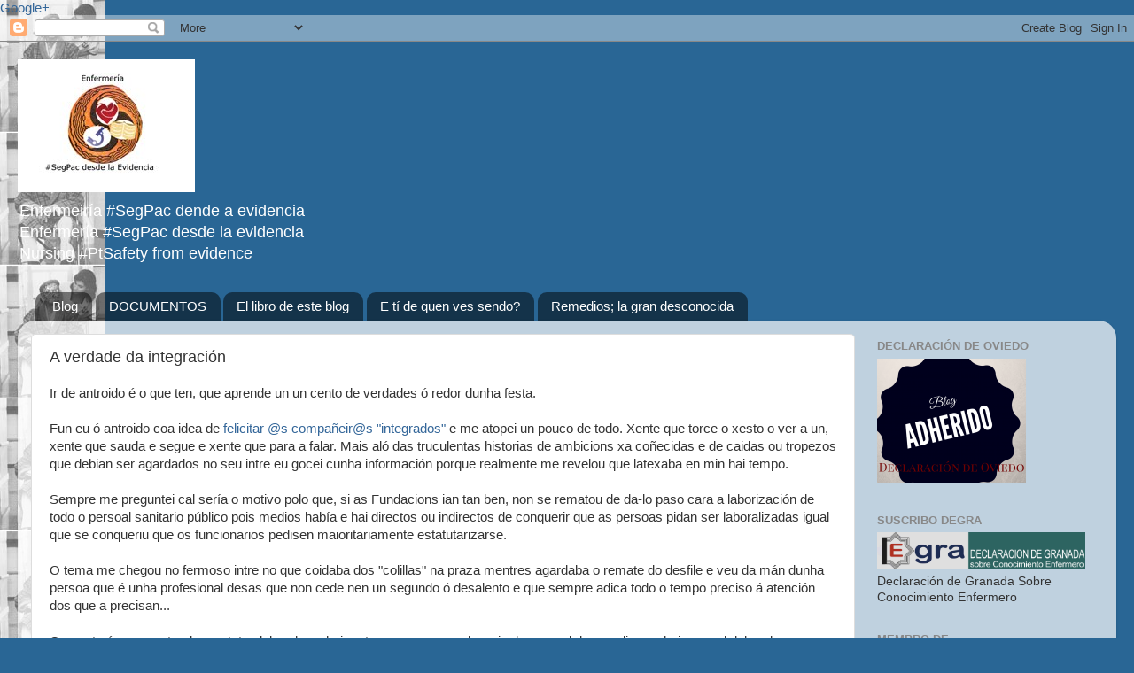

--- FILE ---
content_type: text/html; charset=UTF-8
request_url: https://cuadernillosanitario.blogspot.com/2007/03/verdade-da-integracin.html
body_size: 24142
content:
<!DOCTYPE html>
<html class='v2' dir='ltr' xmlns='http://www.w3.org/1999/xhtml' xmlns:b='http://www.google.com/2005/gml/b' xmlns:data='http://www.google.com/2005/gml/data' xmlns:expr='http://www.google.com/2005/gml/expr'>
<head>
<link href='https://www.blogger.com/static/v1/widgets/335934321-css_bundle_v2.css' rel='stylesheet' type='text/css'/>
<meta content='IE=EmulateIE7' http-equiv='X-UA-Compatible'/>
<meta content='width=1100' name='viewport'/>
<meta content='text/html; charset=UTF-8' http-equiv='Content-Type'/>
<meta content='blogger' name='generator'/>
<link href='https://cuadernillosanitario.blogspot.com/favicon.ico' rel='icon' type='image/x-icon'/>
<link href='http://cuadernillosanitario.blogspot.com/2007/03/verdade-da-integracin.html' rel='canonical'/>
<link rel="alternate" type="application/atom+xml" title="Cuadernillo d@ enferme(i)r@ - Atom" href="https://cuadernillosanitario.blogspot.com/feeds/posts/default" />
<link rel="alternate" type="application/rss+xml" title="Cuadernillo d@ enferme(i)r@ - RSS" href="https://cuadernillosanitario.blogspot.com/feeds/posts/default?alt=rss" />
<link rel="service.post" type="application/atom+xml" title="Cuadernillo d@ enferme(i)r@ - Atom" href="https://www.blogger.com/feeds/6593892/posts/default" />

<link rel="alternate" type="application/atom+xml" title="Cuadernillo d@ enferme(i)r@ - Atom" href="https://cuadernillosanitario.blogspot.com/feeds/3269835435118404127/comments/default" />
<!--Can't find substitution for tag [blog.ieCssRetrofitLinks]-->
<meta content='http://cuadernillosanitario.blogspot.com/2007/03/verdade-da-integracin.html' property='og:url'/>
<meta content='A verdade da integración' property='og:title'/>
<meta content='Enfermería, Seguridade, Coidados' property='og:description'/>
<title>Cuadernillo d@ enferme(i)r@: A verdade da integración</title>
<style id='page-skin-1' type='text/css'><!--
/*-----------------------------------------------
Blogger Template Style
Name:     Picture Window
Designer: Blogger
URL:      www.blogger.com
----------------------------------------------- */
/* Content
----------------------------------------------- */
body {
font: normal normal 15px Arial, Tahoma, Helvetica, FreeSans, sans-serif;
color: #333333;
background: #296695 url(//1.bp.blogspot.com/_LSShbWBKQEE/TSNjmM4vt7I/AAAAAAAAB3A/Jgmlz7WooNM/s0-R/avatarenfermeira.jpg) repeat-y fixed top left;
}
html body .region-inner {
min-width: 0;
max-width: 100%;
width: auto;
}
.content-outer {
font-size: 90%;
}
a:link {
text-decoration:none;
color: #336699;
}
a:visited {
text-decoration:none;
color: #6699cc;
}
a:hover {
text-decoration:underline;
color: #33aaff;
}
.content-outer {
background: transparent none repeat scroll top left;
-moz-border-radius: 0;
-webkit-border-radius: 0;
-goog-ms-border-radius: 0;
border-radius: 0;
-moz-box-shadow: 0 0 0 rgba(0, 0, 0, .15);
-webkit-box-shadow: 0 0 0 rgba(0, 0, 0, .15);
-goog-ms-box-shadow: 0 0 0 rgba(0, 0, 0, .15);
box-shadow: 0 0 0 rgba(0, 0, 0, .15);
margin: 20px auto;
}
.content-inner {
padding: 0;
}
/* Header
----------------------------------------------- */
.header-outer {
background: transparent none repeat-x scroll top left;
_background-image: none;
color: #ffffff;
-moz-border-radius: 0;
-webkit-border-radius: 0;
-goog-ms-border-radius: 0;
border-radius: 0;
}
.Header img, .Header #header-inner {
-moz-border-radius: 0;
-webkit-border-radius: 0;
-goog-ms-border-radius: 0;
border-radius: 0;
}
.header-inner .Header .titlewrapper,
.header-inner .Header .descriptionwrapper {
padding-left: 0;
padding-right: 0;
}
.Header h1 {
font: normal normal 36px Arial, Tahoma, Helvetica, FreeSans, sans-serif;
text-shadow: 1px 1px 3px rgba(0, 0, 0, 0.3);
}
.Header h1 a {
color: #ffffff;
}
.Header .description {
font-size: 130%;
}
/* Tabs
----------------------------------------------- */
.tabs-inner {
margin: .5em 20px 0;
padding: 0;
}
.tabs-inner .section {
margin: 0;
}
.tabs-inner .widget ul {
padding: 0;
background: transparent none repeat scroll bottom;
-moz-border-radius: 0;
-webkit-border-radius: 0;
-goog-ms-border-radius: 0;
border-radius: 0;
}
.tabs-inner .widget li {
border: none;
}
.tabs-inner .widget li a {
display: inline-block;
padding: .5em 1em;
margin-right: .25em;
color: #ffffff;
font: normal normal 15px Arial, Tahoma, Helvetica, FreeSans, sans-serif;
-moz-border-radius: 10px 10px 0 0;
-webkit-border-top-left-radius: 10px;
-webkit-border-top-right-radius: 10px;
-goog-ms-border-radius: 10px 10px 0 0;
border-radius: 10px 10px 0 0;
background: transparent url(//www.blogblog.com/1kt/transparent/black50.png) repeat scroll top left;
border-right: 1px solid transparent;
}
.tabs-inner .widget li:first-child a {
padding-left: 1.25em;
-moz-border-radius-topleft: 10px;
-moz-border-radius-bottomleft: 0;
-webkit-border-top-left-radius: 10px;
-webkit-border-bottom-left-radius: 0;
-goog-ms-border-top-left-radius: 10px;
-goog-ms-border-bottom-left-radius: 0;
border-top-left-radius: 10px;
border-bottom-left-radius: 0;
}
.tabs-inner .widget li.selected a,
.tabs-inner .widget li a:hover {
position: relative;
z-index: 1;
background: transparent url(//www.blogblog.com/1kt/transparent/white80.png) repeat scroll bottom;
color: #336699;
-moz-box-shadow: 0 0 3px rgba(0, 0, 0, .15);
-webkit-box-shadow: 0 0 3px rgba(0, 0, 0, .15);
-goog-ms-box-shadow: 0 0 3px rgba(0, 0, 0, .15);
box-shadow: 0 0 3px rgba(0, 0, 0, .15);
}
/* Headings
----------------------------------------------- */
h2 {
font: bold normal 13px Arial, Tahoma, Helvetica, FreeSans, sans-serif;
text-transform: uppercase;
color: #888888;
margin: .5em 0;
}
/* Main
----------------------------------------------- */
.main-outer {
background: transparent url(//www.blogblog.com/1kt/transparent/white80.png) repeat scroll top left;
-moz-border-radius: 20px 20px 0 0;
-webkit-border-top-left-radius: 20px;
-webkit-border-top-right-radius: 20px;
-webkit-border-bottom-left-radius: 0;
-webkit-border-bottom-right-radius: 0;
-goog-ms-border-radius: 20px 20px 0 0;
border-radius: 20px 20px 0 0;
-moz-box-shadow: 0 1px 3px rgba(0, 0, 0, .15);
-webkit-box-shadow: 0 1px 3px rgba(0, 0, 0, .15);
-goog-ms-box-shadow: 0 1px 3px rgba(0, 0, 0, .15);
box-shadow: 0 1px 3px rgba(0, 0, 0, .15);
}
.main-inner {
padding: 15px 20px 20px;
}
.main-inner .column-center-inner {
padding: 0 0;
}
.main-inner .column-left-inner {
padding-left: 0;
}
.main-inner .column-right-inner {
padding-right: 0;
}
/* Posts
----------------------------------------------- */
h3.post-title {
margin: 0;
font: normal normal 18px Arial, Tahoma, Helvetica, FreeSans, sans-serif;
}
.comments h4 {
margin: 1em 0 0;
font: normal normal 18px Arial, Tahoma, Helvetica, FreeSans, sans-serif;
}
.date-header span {
color: #333333;
}
.post-outer {
background-color: #ffffff;
border: solid 1px #dddddd;
-moz-border-radius: 5px;
-webkit-border-radius: 5px;
border-radius: 5px;
-goog-ms-border-radius: 5px;
padding: 15px 20px;
margin: 0 -20px 20px;
}
.post-body {
line-height: 1.4;
font-size: 110%;
position: relative;
}
.post-header {
margin: 0 0 1.5em;
color: #999999;
line-height: 1.6;
}
.post-footer {
margin: .5em 0 0;
color: #999999;
line-height: 1.6;
}
#blog-pager {
font-size: 140%
}
#comments .comment-author {
padding-top: 1.5em;
border-top: dashed 1px #ccc;
border-top: dashed 1px rgba(128, 128, 128, .5);
background-position: 0 1.5em;
}
#comments .comment-author:first-child {
padding-top: 0;
border-top: none;
}
.avatar-image-container {
margin: .2em 0 0;
}
/* Comments
----------------------------------------------- */
.comments .comments-content .icon.blog-author {
background-repeat: no-repeat;
background-image: url([data-uri]);
}
.comments .comments-content .loadmore a {
border-top: 1px solid #33aaff;
border-bottom: 1px solid #33aaff;
}
.comments .continue {
border-top: 2px solid #33aaff;
}
/* Widgets
----------------------------------------------- */
.widget ul, .widget #ArchiveList ul.flat {
padding: 0;
list-style: none;
}
.widget ul li, .widget #ArchiveList ul.flat li {
border-top: dashed 1px #ccc;
border-top: dashed 1px rgba(128, 128, 128, .5);
}
.widget ul li:first-child, .widget #ArchiveList ul.flat li:first-child {
border-top: none;
}
.widget .post-body ul {
list-style: disc;
}
.widget .post-body ul li {
border: none;
}
/* Footer
----------------------------------------------- */
.footer-outer {
color:#cccccc;
background: transparent url(//www.blogblog.com/1kt/transparent/black50.png) repeat scroll top left;
-moz-border-radius: 0 0 20px 20px;
-webkit-border-top-left-radius: 0;
-webkit-border-top-right-radius: 0;
-webkit-border-bottom-left-radius: 20px;
-webkit-border-bottom-right-radius: 20px;
-goog-ms-border-radius: 0 0 20px 20px;
border-radius: 0 0 20px 20px;
-moz-box-shadow: 0 1px 3px rgba(0, 0, 0, .15);
-webkit-box-shadow: 0 1px 3px rgba(0, 0, 0, .15);
-goog-ms-box-shadow: 0 1px 3px rgba(0, 0, 0, .15);
box-shadow: 0 1px 3px rgba(0, 0, 0, .15);
}
.footer-inner {
padding: 10px 20px 20px;
}
.footer-outer a {
color: #99ccee;
}
.footer-outer a:visited {
color: #77aaee;
}
.footer-outer a:hover {
color: #33aaff;
}
.footer-outer .widget h2 {
color: #aaaaaa;
}
/* Mobile
----------------------------------------------- */
html body.mobile {
height: auto;
}
html body.mobile {
min-height: 480px;
background-size: 100% auto;
}
.mobile .body-fauxcolumn-outer {
background: transparent none repeat scroll top left;
}
html .mobile .mobile-date-outer, html .mobile .blog-pager {
border-bottom: none;
background: transparent url(//www.blogblog.com/1kt/transparent/white80.png) repeat scroll top left;
margin-bottom: 10px;
}
.mobile .date-outer {
background: transparent url(//www.blogblog.com/1kt/transparent/white80.png) repeat scroll top left;
}
.mobile .header-outer, .mobile .main-outer,
.mobile .post-outer, .mobile .footer-outer {
-moz-border-radius: 0;
-webkit-border-radius: 0;
-goog-ms-border-radius: 0;
border-radius: 0;
}
.mobile .content-outer,
.mobile .main-outer,
.mobile .post-outer {
background: inherit;
border: none;
}
.mobile .content-outer {
font-size: 100%;
}
.mobile-link-button {
background-color: #336699;
}
.mobile-link-button a:link, .mobile-link-button a:visited {
color: #ffffff;
}
.mobile-index-contents {
color: #333333;
}
.mobile .tabs-inner .PageList .widget-content {
background: transparent url(//www.blogblog.com/1kt/transparent/white80.png) repeat scroll bottom;
color: #336699;
}
.mobile .tabs-inner .PageList .widget-content .pagelist-arrow {
border-left: 1px solid transparent;
}

--></style>
<style id='template-skin-1' type='text/css'><!--
body {
min-width: 1240px;
}
.content-outer, .content-fauxcolumn-outer, .region-inner {
min-width: 1240px;
max-width: 1240px;
_width: 1240px;
}
.main-inner .columns {
padding-left: 0px;
padding-right: 280px;
}
.main-inner .fauxcolumn-center-outer {
left: 0px;
right: 280px;
/* IE6 does not respect left and right together */
_width: expression(this.parentNode.offsetWidth -
parseInt("0px") -
parseInt("280px") + 'px');
}
.main-inner .fauxcolumn-left-outer {
width: 0px;
}
.main-inner .fauxcolumn-right-outer {
width: 280px;
}
.main-inner .column-left-outer {
width: 0px;
right: 100%;
margin-left: -0px;
}
.main-inner .column-right-outer {
width: 280px;
margin-right: -280px;
}
#layout {
min-width: 0;
}
#layout .content-outer {
min-width: 0;
width: 800px;
}
#layout .region-inner {
min-width: 0;
width: auto;
}
--></style>
<script type='text/javascript'>
	var _gaq = _gaq || [];
 
	_gaq.push(['_setAccount', 'UA-146348-3']);
	_gaq.push(['_trackPageview']);
 
	_gaq.push(['bst._setAccount', 'UA-20301331-3']);
	_gaq.push(['bst._setDomainName', 'none']);
	_gaq.push(['bst._setAllowLinker', true]);
	_gaq.push(['bst._trackPageview']);
 
	(function() {
		var ga = document.createElement('script'); ga.type = 'text/javascript'; ga.async = true;
		ga.src = ('https:' == document.location.protocol ? 'https://ssl' : 'http://www') + '.google-analytics.com/ga.js';
		var s = document.getElementsByTagName('script')[0]; s.parentNode.insertBefore(ga, s);
	})();
</script>
<link href='https://www.blogger.com/dyn-css/authorization.css?targetBlogID=6593892&amp;zx=c77cb257-cd05-4389-9df8-801938c98b4e' media='none' onload='if(media!=&#39;all&#39;)media=&#39;all&#39;' rel='stylesheet'/><noscript><link href='https://www.blogger.com/dyn-css/authorization.css?targetBlogID=6593892&amp;zx=c77cb257-cd05-4389-9df8-801938c98b4e' rel='stylesheet'/></noscript>
<meta name='google-adsense-platform-account' content='ca-host-pub-1556223355139109'/>
<meta name='google-adsense-platform-domain' content='blogspot.com'/>

</head>
<body class='loading variant-open'>
<a href='https://plus.google.com/110144675586098745022' rel='publisher'>Google+</a>
<div class='navbar section' id='navbar'><div class='widget Navbar' data-version='1' id='Navbar1'><script type="text/javascript">
    function setAttributeOnload(object, attribute, val) {
      if(window.addEventListener) {
        window.addEventListener('load',
          function(){ object[attribute] = val; }, false);
      } else {
        window.attachEvent('onload', function(){ object[attribute] = val; });
      }
    }
  </script>
<div id="navbar-iframe-container"></div>
<script type="text/javascript" src="https://apis.google.com/js/platform.js"></script>
<script type="text/javascript">
      gapi.load("gapi.iframes:gapi.iframes.style.bubble", function() {
        if (gapi.iframes && gapi.iframes.getContext) {
          gapi.iframes.getContext().openChild({
              url: 'https://www.blogger.com/navbar/6593892?po\x3d3269835435118404127\x26origin\x3dhttps://cuadernillosanitario.blogspot.com',
              where: document.getElementById("navbar-iframe-container"),
              id: "navbar-iframe"
          });
        }
      });
    </script><script type="text/javascript">
(function() {
var script = document.createElement('script');
script.type = 'text/javascript';
script.src = '//pagead2.googlesyndication.com/pagead/js/google_top_exp.js';
var head = document.getElementsByTagName('head')[0];
if (head) {
head.appendChild(script);
}})();
</script>
</div></div>
<div class='body-fauxcolumns'>
<div class='fauxcolumn-outer body-fauxcolumn-outer'>
<div class='cap-top'>
<div class='cap-left'></div>
<div class='cap-right'></div>
</div>
<div class='fauxborder-left'>
<div class='fauxborder-right'></div>
<div class='fauxcolumn-inner'>
</div>
</div>
<div class='cap-bottom'>
<div class='cap-left'></div>
<div class='cap-right'></div>
</div>
</div>
</div>
<div class='content'>
<div class='content-fauxcolumns'>
<div class='fauxcolumn-outer content-fauxcolumn-outer'>
<div class='cap-top'>
<div class='cap-left'></div>
<div class='cap-right'></div>
</div>
<div class='fauxborder-left'>
<div class='fauxborder-right'></div>
<div class='fauxcolumn-inner'>
</div>
</div>
<div class='cap-bottom'>
<div class='cap-left'></div>
<div class='cap-right'></div>
</div>
</div>
</div>
<div class='content-outer'>
<div class='content-cap-top cap-top'>
<div class='cap-left'></div>
<div class='cap-right'></div>
</div>
<div class='fauxborder-left content-fauxborder-left'>
<div class='fauxborder-right content-fauxborder-right'></div>
<div class='content-inner'>
<header>
<div class='header-outer'>
<div class='header-cap-top cap-top'>
<div class='cap-left'></div>
<div class='cap-right'></div>
</div>
<div class='fauxborder-left header-fauxborder-left'>
<div class='fauxborder-right header-fauxborder-right'></div>
<div class='region-inner header-inner'>
<div class='header section' id='header'><div class='widget Header' data-version='1' id='Header1'>
<div id='header-inner'>
<a href='https://cuadernillosanitario.blogspot.com/' style='display: block'>
<img alt='Cuadernillo d@ enferme(i)r@' height='150px; ' id='Header1_headerimg' src='https://blogger.googleusercontent.com/img/b/R29vZ2xl/AVvXsEhvYpYAzhqK0_nVpAF0UuL0Rel25Um-fMtLDB0ErrtPrxphtxQ5z7ud6gC7PpelSJPLKbwxea4Cf-obEWsita_bMSdCmEcJZxsVLQafjIkActKtavymYQKotkGFE_Zf6-qjVu_M/s760/NovoAvatarTextopeq.jpg' style='display: block' width='200px; '/>
</a>
<div class='descriptionwrapper'>
<p class='description'><span>Enfermeiría #SegPac dende a evidencia<br>
Enfermería #SegPac desde la evidencia<br>
Nursing #PtSafety from evidence</span></p>
</div>
</div>
</div></div>
</div>
</div>
<div class='header-cap-bottom cap-bottom'>
<div class='cap-left'></div>
<div class='cap-right'></div>
</div>
</div>
</header>
<div class='tabs-outer'>
<div class='tabs-cap-top cap-top'>
<div class='cap-left'></div>
<div class='cap-right'></div>
</div>
<div class='fauxborder-left tabs-fauxborder-left'>
<div class='fauxborder-right tabs-fauxborder-right'></div>
<div class='region-inner tabs-inner'>
<div class='tabs section' id='crosscol'><div class='widget PageList' data-version='1' id='PageList1'>
<h2>Páginas</h2>
<div class='widget-content'>
<ul>
<li>
<a href='https://cuadernillosanitario.blogspot.com/'>Blog</a>
</li>
<li>
<a href='https://cuadernillosanitario.blogspot.com/p/documentos.html'>DOCUMENTOS</a>
</li>
<li>
<a href='https://cuadernillosanitario.blogspot.com/p/el-libro-de-este-blog.html'>El libro de este blog</a>
</li>
<li>
<a href='https://cuadernillosanitario.blogspot.com/p/y-tu-quien-vienes-siendo.html'>E tí de quen ves sendo?</a>
</li>
<li>
<a href='https://cuadernillosanitario.blogspot.com/p/remedios-la-gran-desconocida.html'>Remedios; la gran desconocida</a>
</li>
</ul>
<div class='clear'></div>
</div>
</div></div>
<div class='tabs no-items section' id='crosscol-overflow'></div>
</div>
</div>
<div class='tabs-cap-bottom cap-bottom'>
<div class='cap-left'></div>
<div class='cap-right'></div>
</div>
</div>
<div class='main-outer'>
<div class='main-cap-top cap-top'>
<div class='cap-left'></div>
<div class='cap-right'></div>
</div>
<div class='fauxborder-left main-fauxborder-left'>
<div class='fauxborder-right main-fauxborder-right'></div>
<div class='region-inner main-inner'>
<div class='columns fauxcolumns'>
<div class='fauxcolumn-outer fauxcolumn-center-outer'>
<div class='cap-top'>
<div class='cap-left'></div>
<div class='cap-right'></div>
</div>
<div class='fauxborder-left'>
<div class='fauxborder-right'></div>
<div class='fauxcolumn-inner'>
</div>
</div>
<div class='cap-bottom'>
<div class='cap-left'></div>
<div class='cap-right'></div>
</div>
</div>
<div class='fauxcolumn-outer fauxcolumn-left-outer'>
<div class='cap-top'>
<div class='cap-left'></div>
<div class='cap-right'></div>
</div>
<div class='fauxborder-left'>
<div class='fauxborder-right'></div>
<div class='fauxcolumn-inner'>
</div>
</div>
<div class='cap-bottom'>
<div class='cap-left'></div>
<div class='cap-right'></div>
</div>
</div>
<div class='fauxcolumn-outer fauxcolumn-right-outer'>
<div class='cap-top'>
<div class='cap-left'></div>
<div class='cap-right'></div>
</div>
<div class='fauxborder-left'>
<div class='fauxborder-right'></div>
<div class='fauxcolumn-inner'>
</div>
</div>
<div class='cap-bottom'>
<div class='cap-left'></div>
<div class='cap-right'></div>
</div>
</div>
<!-- corrects IE6 width calculation -->
<div class='columns-inner'>
<div class='column-center-outer'>
<div class='column-center-inner'>
<div class='main section' id='main'><div class='widget Blog' data-version='1' id='Blog1'>
<div class='blog-posts hfeed'>

          <div class="date-outer">
        

          <div class="date-posts">
        
<div class='post-outer'>
<div class='post hentry'>
<a name='3269835435118404127'></a>
<h3 class='post-title entry-title'>
A verdade da integración
</h3>
<div class='post-header'>
<div class='post-header-line-1'></div>
</div>
<div class='post-body entry-content'>
Ir de antroido é o que ten, que aprende un un cento de verdades ó redor dunha festa.<br /><br />Fun eu ó antroido coa idea de <a href="http://cuadernillosanitario.blogspot.com/2007/01/transicin-integracin-e-convalidacin.html">felicitar @s compañeir@s "integrados"</a> e me atopei un pouco de todo. Xente que torce o xesto o ver a un, xente que sauda e segue e xente que para a falar. Mais aló das truculentas historias de ambicions xa coñecidas e de caidas ou tropezos que debian ser agardados no seu intre eu gocei cunha información porque realmente me revelou que latexaba en min hai tempo.<br /><br />Sempre me preguntei cal sería o motivo polo que, si as Fundacions ian tan ben, non se rematou de da-lo paso cara a laborización de todo o persoal sanitario público pois medios había e hai directos ou indirectos de conquerir que as persoas pidan ser laboralizadas igual que se conqueriu que os funcionarios pedisen maioritariamente estatutarizarse.<br /><br />O tema me chegou no fermoso intre no que coidaba dos "colillas" na praza mentres agardaba o remate do desfile e veu da mán dunha persoa que é unha profesional desas que non cede nen un segundo ó desalento e que sempre adica todo o tempo preciso á atención dos que a precisan...<br /><br />O asunto é que mantendo o estatus laboral non hai cartos que paguen o horario do persoal de guardia nen hai persoal dabondo para establece-lo sistema de turnos que sería preciso si se eliminasen as guardias e se quixese garantir a atención continuada.<br /><br />Por si non o sabiades un profesional estatutario fai entre 24 e 17 horas de guardia de presencia física no centro de traballo a un prezo inferior nun 70% o prezo da hora de traballo normal e isas horas NON lle computan como xornada traballada ordinaria por mor da maxia potaxia dun sistema regulatorio draconiano. Mais, o persoal laboral non está suxeito a isto e o "estatuto do traballador" dí que as horas realizadas por riba da xornada normal deben pagarse ó mesmo prezo que estas e que non poden superar certa porcentaxe (&#191;o 10%?)... espero que agora se comprendese porqué eu dicia que os facultativos tiñades que optar entre Iberia e eurolimp.<br /><br />Está claro que para garanti-la atención sanitaria contínua fai falla a presenza física do persoal nos centros e nesta situación ou se fan guardias e se rexe a relación por un acordo de tipo mercantil (Iberia) ou se fan turnos e cada que cumpre as súas horas e punto (eurolimp). Mais, habendo unha terceira alternativa como é o réxime esperpentico-estatutario para que percurar mais?.<br /><br />Por elo e polas sentenzas firmes que, seica, o fornecen é polo que se decidiu o SERGAS a estatutariza-lo persoal das fundacions e disolvelas...pasando ó persoal que non opte por estatutarizarse ó réxime laboral da administración pública que non é moito mellor.<br /><br />Por certo, nun cargo ás persoas valoranse polo cumprimento do seu traballo; o de fora sempre debera quedar fora tanto si che son simpatic@s como si non.
<div style='clear: both;'></div>
</div>
<div class='post-footer'>
<div class='post-footer-line post-footer-line-1'><span class='post-author vcard'>
Escribiuno/Writed by
<span class='fn'>XMMeijome</span>
</span>
<span class='post-timestamp'>
Ó
<a class='timestamp-link' href='https://cuadernillosanitario.blogspot.com/2007/03/verdade-da-integracin.html' rel='bookmark' title='permanent link'><abbr class='published' title='2007-03-01T05:21:00+01:00'>1.3.07</abbr></a>
</span>
<span class='post-location'>
</span>
<span class='star-ratings'>
</span>
<div class='post-share-buttons'>
<a class='goog-inline-block share-button sb-email' href='https://www.blogger.com/share-post.g?blogID=6593892&postID=3269835435118404127&target=email' target='_blank' title='Enviar por correo electrónico'><span class='share-button-link-text'>Enviar por correo electrónico</span></a><a class='goog-inline-block share-button sb-blog' href='https://www.blogger.com/share-post.g?blogID=6593892&postID=3269835435118404127&target=blog' onclick='window.open(this.href, "_blank", "height=270,width=475"); return false;' target='_blank' title='BlogThis!'><span class='share-button-link-text'>BlogThis!</span></a><a class='goog-inline-block share-button sb-twitter' href='https://www.blogger.com/share-post.g?blogID=6593892&postID=3269835435118404127&target=twitter' target='_blank' title='Compartir en X'><span class='share-button-link-text'>Compartir en X</span></a><a class='goog-inline-block share-button sb-facebook' href='https://www.blogger.com/share-post.g?blogID=6593892&postID=3269835435118404127&target=facebook' onclick='window.open(this.href, "_blank", "height=430,width=640"); return false;' target='_blank' title='Compartir en Facebook'><span class='share-button-link-text'>Compartir en Facebook</span></a><a class='goog-inline-block share-button sb-pinterest' href='https://www.blogger.com/share-post.g?blogID=6593892&postID=3269835435118404127&target=pinterest' target='_blank' title='Compartir en Pinterest'><span class='share-button-link-text'>Compartir en Pinterest</span></a>
</div>
<span class='post-icons'>
<span class='item-action'>
<a href='https://www.blogger.com/email-post/6593892/3269835435118404127' title='Enviar publicación por correo electrónico'>
<img alt="" class="icon-action" height="13" src="//img1.blogblog.com/img/icon18_email.gif" width="18">
</a>
</span>
</span>
</div>
<div class='post-footer-line post-footer-line-2'><span class='post-labels'>
Etiquetas/Tags
<a href='https://cuadernillosanitario.blogspot.com/search/label/Ruxe%20ruxe' rel='tag'>Ruxe ruxe</a>
</span>
<span class='post-comment-link'>
</span>
<span class='post-backlinks post-comment-link'>
</span>
<span class='reaction-buttons'>
</span>
</div>
<div class='post-footer-line post-footer-line-3'></div>
</div>
</div>
<div class='comments' id='comments'>
<a name='comments'></a>
<h4>Ningún comentario:</h4>
<div id='Blog1_comments-block-wrapper'>
<dl class='avatar-comment-indent' id='comments-block'>
</dl>
</div>
<p class='comment-footer'>
<div class='comment-form'>
<a name='comment-form'></a>
<h4 id='comment-post-message'>Publicar un comentario</h4>
<p>Normas de Publicación de Comentarios:<br /><br />1.-Non se aceptarán comentarios que non teñan relación coa temática tratada neste blogue e o artigo en cuestión. Para comentarios de índole xeral empregar outras canles.<br />2.-Prefírense os comentarios asinados ainda que se permiten os anónimos. A educación e o respeto son imprescindibles porén a confrontación argumental que poida existir. Non se publicarán descualificacions ou insultos aínda que o autor se identifique.<br />3.-Si o teu comentario non se publica ó cabo de 48 horas podes porte en contacto polas vías alternativas; asemade si sufres atrancos técnicos.<br /><br />Gracias pola túa aportación<br />Gracias por tu aportación<br />thanks for your input</p>
<a href='https://www.blogger.com/comment/frame/6593892?po=3269835435118404127&hl=gl&saa=85391&origin=https://cuadernillosanitario.blogspot.com' id='comment-editor-src'></a>
<iframe allowtransparency='true' class='blogger-iframe-colorize blogger-comment-from-post' frameborder='0' height='410px' id='comment-editor' name='comment-editor' src='' width='100%'></iframe>
<script src='https://www.blogger.com/static/v1/jsbin/2830521187-comment_from_post_iframe.js' type='text/javascript'></script>
<script type='text/javascript'>
      BLOG_CMT_createIframe('https://www.blogger.com/rpc_relay.html');
    </script>
</div>
</p>
</div>
</div>

        </div></div>
      
</div>
<div class='blog-pager' id='blog-pager'>
<span id='blog-pager-newer-link'>
<a class='blog-pager-newer-link' href='https://cuadernillosanitario.blogspot.com/2007/03/o-estatuto-invisibel.html' id='Blog1_blog-pager-newer-link' title='Publicación máis recente'>Publicación máis recente</a>
</span>
<span id='blog-pager-older-link'>
<a class='blog-pager-older-link' href='https://cuadernillosanitario.blogspot.com/2007/02/interese.html' id='Blog1_blog-pager-older-link' title='Publicación máis antiga'>Publicación máis antiga</a>
</span>
<a class='home-link' href='https://cuadernillosanitario.blogspot.com/'>Inicio</a>
</div>
<div class='clear'></div>
<div class='post-feeds'>
<div class='feed-links'>
Subscribirse a:
<a class='feed-link' href='https://cuadernillosanitario.blogspot.com/feeds/3269835435118404127/comments/default' target='_blank' type='application/atom+xml'>Publicar comentarios (Atom)</a>
</div>
</div>
</div></div>
</div>
</div>
<div class='column-left-outer'>
<div class='column-left-inner'>
<aside>
</aside>
</div>
</div>
<div class='column-right-outer'>
<div class='column-right-inner'>
<aside>
<div class='sidebar section' id='sidebar-right-1'><div class='widget Image' data-version='1' id='Image8'>
<h2>Declaración de Oviedo</h2>
<div class='widget-content'>
<a href='http://www.enfermeriadeasturias.org/es/Adhesiones-a-la-declaraci%C3%B3n-de-Oviedo/'>
<img alt='Declaración de Oviedo' height='140' id='Image8_img' src='https://blogger.googleusercontent.com/img/b/R29vZ2xl/AVvXsEgmDn9heEWup2wCXcirAT2_0igbeKXm6O3t55IX6I_L9wG8ZTyYIe3SgKMfdm8GXfCz5r2datjOtyfNRubUo6NRxZFFcpKH1BEq1aUIlZlWgBPCsFPkBW2Cl2YeevnbjovcrPU-/s270/28a8545341968a89296aec77570d1cf3_170x140.png' width='168'/>
</a>
<br/>
</div>
<div class='clear'></div>
</div><div class='widget Image' data-version='1' id='Image9'>
<h2>Suscribo DEGRA</h2>
<div class='widget-content'>
<a href='http://index-f.com/declaracion/index.php'>
<img alt='Suscribo DEGRA' height='42' id='Image9_img' src='https://lh3.googleusercontent.com/blogger_img_proxy/AEn0k_uVwM7oE3eYz-xezARQY31rUCw5h2tcYGfxt1nGmigQ_MR3ZYjrcDDt3g4GHJgbqPMISuwJLaAFjY1-bgk_DrRf5c9V5yn8a_NZq2-WNMFk5d9e7-ZMiA=s0-d' width='235'/>
</a>
<br/>
<span class='caption'>Declaración de Granada Sobre Conocimiento Enfermero</span>
</div>
<div class='clear'></div>
</div><div class='widget HTML' data-version='1' id='HTML11'>
<h2 class='title'>Membro de</h2>
<div class='widget-content'>
<a href="http://www.salusplay.com/"><img src="https://blogger.googleusercontent.com/img/b/R29vZ2xl/AVvXsEhPr-0_DGcAP3ovd-iubNDtzq7Z1wvYZGQbf7js08F1LVQKCXN6lXrj50PWN98Y_QQxXpyAt2bdQWNjQgCZIARhQwjywj9UFIFt159gvT2FPupmRy1xxmYUVyCunDvj3Zh6JSq0/w600-h194-no/logo.png" width="200" /></a>
</div>
<div class='clear'></div>
</div><div class='widget PopularPosts' data-version='1' id='PopularPosts1'>
<h2>Mais Hai algo que ler equí?</h2>
<div class='widget-content popular-posts'>
<ul>
<li>
<div class='item-content'>
<div class='item-thumbnail'>
<a href='https://cuadernillosanitario.blogspot.com/2025/05/de-estratexia-estratexia-e-deixo-o-meu.html' target='_blank'>
<img alt='' border='0' src='https://blogger.googleusercontent.com/img/b/R29vZ2xl/AVvXsEjhnYH83ydqv7xNvY0lmAS4auQFf_khm8nMpdaIEJeNIVHMSAThB2VPhmQ_gMgjtlvt_9krizp_8i15qKPbAiMnqQDtzR-JsvCHwIY05VqzeRwacdH9nsDEaKOiUi6OrrxkkYtkapLjU08mYtKlnUQzm2dzTGFZQrfeibWQXMZ7ir6eojOABAHjkw/w72-h72-p-k-no-nu/Captura%20de%20pantalla%202025-05-29%20a%20las%207.58.26.png'/>
</a>
</div>
<div class='item-title'><a href='https://cuadernillosanitario.blogspot.com/2025/05/de-estratexia-estratexia-e-deixo-o-meu.html'>De estratexia a estratexia e deixo o meu punto de vista.</a></div>
<div class='item-snippet'>Vai uns días SACYL publicou a  estratexia de atención ó doente crónico 2024-2030  (si, 2024)... voulle dar unha volta, ou dúas. E fixen un f...</div>
</div>
<div style='clear: both;'></div>
</li>
<li>
<div class='item-content'>
<div class='item-thumbnail'>
<a href='https://cuadernillosanitario.blogspot.com/2024/09/alimentar-o-monstruo-da-ia-das.html' target='_blank'>
<img alt='' border='0' src='https://blogger.googleusercontent.com/img/a/AVvXsEhyRmrz_LYLpKIiK7ZID97T-jBSa1g12jkumHRUi2vY4AWuRYG56Gb8R0-4twffjfwxyh5jkrllORMa4SbPAuPqEhR6IQfa8P1CwI5wTy5pJD2E9vSXX5MnE-os2ltUXZhGH8rN7NVuk1UJhRejaI5QvrVe9VWSoiAhH5FMelDNQhOJn7nuDK5O=w72-h72-p-k-no-nu'/>
</a>
</div>
<div class='item-title'><a href='https://cuadernillosanitario.blogspot.com/2024/09/alimentar-o-monstruo-da-ia-das.html'>Alimentar ó monstruo da IA das plantillas.</a></div>
<div class='item-snippet'>Teño referido  que boto en falla proxectos que traten de emprega-la IA para a adecuación das plantillas do sistema de saúde (e as súas inter...</div>
</div>
<div style='clear: both;'></div>
</li>
<li>
<div class='item-content'>
<div class='item-thumbnail'>
<a href='https://cuadernillosanitario.blogspot.com/2021/02/cerrando-encuesta-registro-basico-de.html' target='_blank'>
<img alt='' border='0' src='https://blogger.googleusercontent.com/img/b/R29vZ2xl/AVvXsEi2Nb2ozw-_7vd1xSYUyuOzE9vJkNESsd1gRRyOBft3phz6dx0DKzB78CUZqYtixxEfpXfKtH75oyghVJpAth_iaTucD4cld_FspJq7ur4nx-UGAyJCDhM4nWd-RlznwfHYqfiG/w72-h72-p-k-no-nu/Captura+de+pantalla+2018-03-30+a+las+8.06.24.png'/>
</a>
</div>
<div class='item-title'><a href='https://cuadernillosanitario.blogspot.com/2021/02/cerrando-encuesta-registro-basico-de.html'>Cerrando... encuesta registro básico de vías venosas.</a></div>
<div class='item-snippet'>Cuando en Octubre escribí &quot; Insisto; la clave está en el registro &quot; lancé una encuesta sobre registro básico de vías venosas  como...</div>
</div>
<div style='clear: both;'></div>
</li>
<li>
<div class='item-content'>
<div class='item-thumbnail'>
<a href='https://cuadernillosanitario.blogspot.com/2023/05/desafiando-intelixencia-artificial.html' target='_blank'>
<img alt='' border='0' src='https://blogger.googleusercontent.com/img/b/R29vZ2xl/AVvXsEg3Pw9DdOck-PGwkri3EGqscETOfEiV-wL8r7_QVebLdbevTgpjglDsYC7wTqQg_hVbWI58W5gfZ2cb9s5t8mQFDi71lWGl2lU64B24H9uIGlpjXZSofLzWAskNWrvzZMGSSxS0_ecr0YtRHWqtRRaba8P7wyUcd8pv5vkPz7phjdDzxvwOAQ/w72-h72-p-k-no-nu/pensaIA.jpg'/>
</a>
</div>
<div class='item-title'><a href='https://cuadernillosanitario.blogspot.com/2023/05/desafiando-intelixencia-artificial.html'>Desafiando á Intelixencia Artificial</a></div>
<div class='item-snippet'>&#160;Non, non me trabuquei de título, non quería decir &quot;o desafio da intelixencia artificial (IA)&quot;. Leendo a editorial  que enlazo no ...</div>
</div>
<div style='clear: both;'></div>
</li>
<li>
<div class='item-content'>
<div class='item-thumbnail'>
<a href='https://cuadernillosanitario.blogspot.com/2018/01/la-nomina-como-ejemplo-de-brecha-digital.html' target='_blank'>
<img alt='' border='0' src='https://blogger.googleusercontent.com/img/b/R29vZ2xl/AVvXsEiI1-90ojt5P3PzH4D3HyzpFPqWkliKzhSel8XzID0-lSV-nMNBjz9vsL-FsRCld3xRP-3kBr05izlPb1eAoAlpCahxceo9kAmTkY6_xwxF-bf1gDHaAF0vdwy67rIThTiMFpit/w72-h72-p-k-no-nu/Captura+de+pantalla+2018-01-31+a+las+8.27.28.png'/>
</a>
</div>
<div class='item-title'><a href='https://cuadernillosanitario.blogspot.com/2018/01/la-nomina-como-ejemplo-de-brecha-digital.html'>La nómina como ejemplo de brecha digital</a></div>
<div class='item-snippet'>Ayer los trabajadores de mi hospital con cuenta de correo corporativa recibimos este correo:    Es la enésima entrega de una serie que sirve...</div>
</div>
<div style='clear: both;'></div>
</li>
</ul>
<div class='clear'></div>
</div>
</div><div class='widget BlogArchive' data-version='1' id='BlogArchive1'>
<h2>Arquivo, Archivo, Archive</h2>
<div class='widget-content'>
<div id='ArchiveList'>
<div id='BlogArchive1_ArchiveList'>
<ul class='hierarchy'>
<li class='archivedate collapsed'>
<a class='toggle' href='javascript:void(0)'>
<span class='zippy'>

        &#9658;&#160;
      
</span>
</a>
<a class='post-count-link' href='https://cuadernillosanitario.blogspot.com/2025/'>
2025
</a>
<span class='post-count' dir='ltr'>(1)</span>
<ul class='hierarchy'>
<li class='archivedate collapsed'>
<a class='toggle' href='javascript:void(0)'>
<span class='zippy'>

        &#9658;&#160;
      
</span>
</a>
<a class='post-count-link' href='https://cuadernillosanitario.blogspot.com/2025/05/'>
05
</a>
<span class='post-count' dir='ltr'>(1)</span>
</li>
</ul>
</li>
</ul>
<ul class='hierarchy'>
<li class='archivedate collapsed'>
<a class='toggle' href='javascript:void(0)'>
<span class='zippy'>

        &#9658;&#160;
      
</span>
</a>
<a class='post-count-link' href='https://cuadernillosanitario.blogspot.com/2024/'>
2024
</a>
<span class='post-count' dir='ltr'>(2)</span>
<ul class='hierarchy'>
<li class='archivedate collapsed'>
<a class='toggle' href='javascript:void(0)'>
<span class='zippy'>

        &#9658;&#160;
      
</span>
</a>
<a class='post-count-link' href='https://cuadernillosanitario.blogspot.com/2024/09/'>
09
</a>
<span class='post-count' dir='ltr'>(1)</span>
</li>
</ul>
<ul class='hierarchy'>
<li class='archivedate collapsed'>
<a class='toggle' href='javascript:void(0)'>
<span class='zippy'>

        &#9658;&#160;
      
</span>
</a>
<a class='post-count-link' href='https://cuadernillosanitario.blogspot.com/2024/07/'>
07
</a>
<span class='post-count' dir='ltr'>(1)</span>
</li>
</ul>
</li>
</ul>
<ul class='hierarchy'>
<li class='archivedate collapsed'>
<a class='toggle' href='javascript:void(0)'>
<span class='zippy'>

        &#9658;&#160;
      
</span>
</a>
<a class='post-count-link' href='https://cuadernillosanitario.blogspot.com/2023/'>
2023
</a>
<span class='post-count' dir='ltr'>(5)</span>
<ul class='hierarchy'>
<li class='archivedate collapsed'>
<a class='toggle' href='javascript:void(0)'>
<span class='zippy'>

        &#9658;&#160;
      
</span>
</a>
<a class='post-count-link' href='https://cuadernillosanitario.blogspot.com/2023/12/'>
12
</a>
<span class='post-count' dir='ltr'>(1)</span>
</li>
</ul>
<ul class='hierarchy'>
<li class='archivedate collapsed'>
<a class='toggle' href='javascript:void(0)'>
<span class='zippy'>

        &#9658;&#160;
      
</span>
</a>
<a class='post-count-link' href='https://cuadernillosanitario.blogspot.com/2023/09/'>
09
</a>
<span class='post-count' dir='ltr'>(2)</span>
</li>
</ul>
<ul class='hierarchy'>
<li class='archivedate collapsed'>
<a class='toggle' href='javascript:void(0)'>
<span class='zippy'>

        &#9658;&#160;
      
</span>
</a>
<a class='post-count-link' href='https://cuadernillosanitario.blogspot.com/2023/05/'>
05
</a>
<span class='post-count' dir='ltr'>(2)</span>
</li>
</ul>
</li>
</ul>
<ul class='hierarchy'>
<li class='archivedate collapsed'>
<a class='toggle' href='javascript:void(0)'>
<span class='zippy'>

        &#9658;&#160;
      
</span>
</a>
<a class='post-count-link' href='https://cuadernillosanitario.blogspot.com/2022/'>
2022
</a>
<span class='post-count' dir='ltr'>(6)</span>
<ul class='hierarchy'>
<li class='archivedate collapsed'>
<a class='toggle' href='javascript:void(0)'>
<span class='zippy'>

        &#9658;&#160;
      
</span>
</a>
<a class='post-count-link' href='https://cuadernillosanitario.blogspot.com/2022/12/'>
12
</a>
<span class='post-count' dir='ltr'>(2)</span>
</li>
</ul>
<ul class='hierarchy'>
<li class='archivedate collapsed'>
<a class='toggle' href='javascript:void(0)'>
<span class='zippy'>

        &#9658;&#160;
      
</span>
</a>
<a class='post-count-link' href='https://cuadernillosanitario.blogspot.com/2022/10/'>
10
</a>
<span class='post-count' dir='ltr'>(1)</span>
</li>
</ul>
<ul class='hierarchy'>
<li class='archivedate collapsed'>
<a class='toggle' href='javascript:void(0)'>
<span class='zippy'>

        &#9658;&#160;
      
</span>
</a>
<a class='post-count-link' href='https://cuadernillosanitario.blogspot.com/2022/02/'>
02
</a>
<span class='post-count' dir='ltr'>(2)</span>
</li>
</ul>
<ul class='hierarchy'>
<li class='archivedate collapsed'>
<a class='toggle' href='javascript:void(0)'>
<span class='zippy'>

        &#9658;&#160;
      
</span>
</a>
<a class='post-count-link' href='https://cuadernillosanitario.blogspot.com/2022/01/'>
01
</a>
<span class='post-count' dir='ltr'>(1)</span>
</li>
</ul>
</li>
</ul>
<ul class='hierarchy'>
<li class='archivedate collapsed'>
<a class='toggle' href='javascript:void(0)'>
<span class='zippy'>

        &#9658;&#160;
      
</span>
</a>
<a class='post-count-link' href='https://cuadernillosanitario.blogspot.com/2021/'>
2021
</a>
<span class='post-count' dir='ltr'>(6)</span>
<ul class='hierarchy'>
<li class='archivedate collapsed'>
<a class='toggle' href='javascript:void(0)'>
<span class='zippy'>

        &#9658;&#160;
      
</span>
</a>
<a class='post-count-link' href='https://cuadernillosanitario.blogspot.com/2021/12/'>
12
</a>
<span class='post-count' dir='ltr'>(1)</span>
</li>
</ul>
<ul class='hierarchy'>
<li class='archivedate collapsed'>
<a class='toggle' href='javascript:void(0)'>
<span class='zippy'>

        &#9658;&#160;
      
</span>
</a>
<a class='post-count-link' href='https://cuadernillosanitario.blogspot.com/2021/11/'>
11
</a>
<span class='post-count' dir='ltr'>(1)</span>
</li>
</ul>
<ul class='hierarchy'>
<li class='archivedate collapsed'>
<a class='toggle' href='javascript:void(0)'>
<span class='zippy'>

        &#9658;&#160;
      
</span>
</a>
<a class='post-count-link' href='https://cuadernillosanitario.blogspot.com/2021/06/'>
06
</a>
<span class='post-count' dir='ltr'>(1)</span>
</li>
</ul>
<ul class='hierarchy'>
<li class='archivedate collapsed'>
<a class='toggle' href='javascript:void(0)'>
<span class='zippy'>

        &#9658;&#160;
      
</span>
</a>
<a class='post-count-link' href='https://cuadernillosanitario.blogspot.com/2021/04/'>
04
</a>
<span class='post-count' dir='ltr'>(2)</span>
</li>
</ul>
<ul class='hierarchy'>
<li class='archivedate collapsed'>
<a class='toggle' href='javascript:void(0)'>
<span class='zippy'>

        &#9658;&#160;
      
</span>
</a>
<a class='post-count-link' href='https://cuadernillosanitario.blogspot.com/2021/02/'>
02
</a>
<span class='post-count' dir='ltr'>(1)</span>
</li>
</ul>
</li>
</ul>
<ul class='hierarchy'>
<li class='archivedate collapsed'>
<a class='toggle' href='javascript:void(0)'>
<span class='zippy'>

        &#9658;&#160;
      
</span>
</a>
<a class='post-count-link' href='https://cuadernillosanitario.blogspot.com/2020/'>
2020
</a>
<span class='post-count' dir='ltr'>(12)</span>
<ul class='hierarchy'>
<li class='archivedate collapsed'>
<a class='toggle' href='javascript:void(0)'>
<span class='zippy'>

        &#9658;&#160;
      
</span>
</a>
<a class='post-count-link' href='https://cuadernillosanitario.blogspot.com/2020/12/'>
12
</a>
<span class='post-count' dir='ltr'>(2)</span>
</li>
</ul>
<ul class='hierarchy'>
<li class='archivedate collapsed'>
<a class='toggle' href='javascript:void(0)'>
<span class='zippy'>

        &#9658;&#160;
      
</span>
</a>
<a class='post-count-link' href='https://cuadernillosanitario.blogspot.com/2020/10/'>
10
</a>
<span class='post-count' dir='ltr'>(1)</span>
</li>
</ul>
<ul class='hierarchy'>
<li class='archivedate collapsed'>
<a class='toggle' href='javascript:void(0)'>
<span class='zippy'>

        &#9658;&#160;
      
</span>
</a>
<a class='post-count-link' href='https://cuadernillosanitario.blogspot.com/2020/09/'>
09
</a>
<span class='post-count' dir='ltr'>(1)</span>
</li>
</ul>
<ul class='hierarchy'>
<li class='archivedate collapsed'>
<a class='toggle' href='javascript:void(0)'>
<span class='zippy'>

        &#9658;&#160;
      
</span>
</a>
<a class='post-count-link' href='https://cuadernillosanitario.blogspot.com/2020/07/'>
07
</a>
<span class='post-count' dir='ltr'>(2)</span>
</li>
</ul>
<ul class='hierarchy'>
<li class='archivedate collapsed'>
<a class='toggle' href='javascript:void(0)'>
<span class='zippy'>

        &#9658;&#160;
      
</span>
</a>
<a class='post-count-link' href='https://cuadernillosanitario.blogspot.com/2020/06/'>
06
</a>
<span class='post-count' dir='ltr'>(1)</span>
</li>
</ul>
<ul class='hierarchy'>
<li class='archivedate collapsed'>
<a class='toggle' href='javascript:void(0)'>
<span class='zippy'>

        &#9658;&#160;
      
</span>
</a>
<a class='post-count-link' href='https://cuadernillosanitario.blogspot.com/2020/05/'>
05
</a>
<span class='post-count' dir='ltr'>(1)</span>
</li>
</ul>
<ul class='hierarchy'>
<li class='archivedate collapsed'>
<a class='toggle' href='javascript:void(0)'>
<span class='zippy'>

        &#9658;&#160;
      
</span>
</a>
<a class='post-count-link' href='https://cuadernillosanitario.blogspot.com/2020/04/'>
04
</a>
<span class='post-count' dir='ltr'>(2)</span>
</li>
</ul>
<ul class='hierarchy'>
<li class='archivedate collapsed'>
<a class='toggle' href='javascript:void(0)'>
<span class='zippy'>

        &#9658;&#160;
      
</span>
</a>
<a class='post-count-link' href='https://cuadernillosanitario.blogspot.com/2020/02/'>
02
</a>
<span class='post-count' dir='ltr'>(1)</span>
</li>
</ul>
<ul class='hierarchy'>
<li class='archivedate collapsed'>
<a class='toggle' href='javascript:void(0)'>
<span class='zippy'>

        &#9658;&#160;
      
</span>
</a>
<a class='post-count-link' href='https://cuadernillosanitario.blogspot.com/2020/01/'>
01
</a>
<span class='post-count' dir='ltr'>(1)</span>
</li>
</ul>
</li>
</ul>
<ul class='hierarchy'>
<li class='archivedate collapsed'>
<a class='toggle' href='javascript:void(0)'>
<span class='zippy'>

        &#9658;&#160;
      
</span>
</a>
<a class='post-count-link' href='https://cuadernillosanitario.blogspot.com/2019/'>
2019
</a>
<span class='post-count' dir='ltr'>(22)</span>
<ul class='hierarchy'>
<li class='archivedate collapsed'>
<a class='toggle' href='javascript:void(0)'>
<span class='zippy'>

        &#9658;&#160;
      
</span>
</a>
<a class='post-count-link' href='https://cuadernillosanitario.blogspot.com/2019/12/'>
12
</a>
<span class='post-count' dir='ltr'>(3)</span>
</li>
</ul>
<ul class='hierarchy'>
<li class='archivedate collapsed'>
<a class='toggle' href='javascript:void(0)'>
<span class='zippy'>

        &#9658;&#160;
      
</span>
</a>
<a class='post-count-link' href='https://cuadernillosanitario.blogspot.com/2019/11/'>
11
</a>
<span class='post-count' dir='ltr'>(2)</span>
</li>
</ul>
<ul class='hierarchy'>
<li class='archivedate collapsed'>
<a class='toggle' href='javascript:void(0)'>
<span class='zippy'>

        &#9658;&#160;
      
</span>
</a>
<a class='post-count-link' href='https://cuadernillosanitario.blogspot.com/2019/10/'>
10
</a>
<span class='post-count' dir='ltr'>(1)</span>
</li>
</ul>
<ul class='hierarchy'>
<li class='archivedate collapsed'>
<a class='toggle' href='javascript:void(0)'>
<span class='zippy'>

        &#9658;&#160;
      
</span>
</a>
<a class='post-count-link' href='https://cuadernillosanitario.blogspot.com/2019/09/'>
09
</a>
<span class='post-count' dir='ltr'>(2)</span>
</li>
</ul>
<ul class='hierarchy'>
<li class='archivedate collapsed'>
<a class='toggle' href='javascript:void(0)'>
<span class='zippy'>

        &#9658;&#160;
      
</span>
</a>
<a class='post-count-link' href='https://cuadernillosanitario.blogspot.com/2019/08/'>
08
</a>
<span class='post-count' dir='ltr'>(3)</span>
</li>
</ul>
<ul class='hierarchy'>
<li class='archivedate collapsed'>
<a class='toggle' href='javascript:void(0)'>
<span class='zippy'>

        &#9658;&#160;
      
</span>
</a>
<a class='post-count-link' href='https://cuadernillosanitario.blogspot.com/2019/07/'>
07
</a>
<span class='post-count' dir='ltr'>(1)</span>
</li>
</ul>
<ul class='hierarchy'>
<li class='archivedate collapsed'>
<a class='toggle' href='javascript:void(0)'>
<span class='zippy'>

        &#9658;&#160;
      
</span>
</a>
<a class='post-count-link' href='https://cuadernillosanitario.blogspot.com/2019/06/'>
06
</a>
<span class='post-count' dir='ltr'>(1)</span>
</li>
</ul>
<ul class='hierarchy'>
<li class='archivedate collapsed'>
<a class='toggle' href='javascript:void(0)'>
<span class='zippy'>

        &#9658;&#160;
      
</span>
</a>
<a class='post-count-link' href='https://cuadernillosanitario.blogspot.com/2019/05/'>
05
</a>
<span class='post-count' dir='ltr'>(2)</span>
</li>
</ul>
<ul class='hierarchy'>
<li class='archivedate collapsed'>
<a class='toggle' href='javascript:void(0)'>
<span class='zippy'>

        &#9658;&#160;
      
</span>
</a>
<a class='post-count-link' href='https://cuadernillosanitario.blogspot.com/2019/04/'>
04
</a>
<span class='post-count' dir='ltr'>(3)</span>
</li>
</ul>
<ul class='hierarchy'>
<li class='archivedate collapsed'>
<a class='toggle' href='javascript:void(0)'>
<span class='zippy'>

        &#9658;&#160;
      
</span>
</a>
<a class='post-count-link' href='https://cuadernillosanitario.blogspot.com/2019/03/'>
03
</a>
<span class='post-count' dir='ltr'>(1)</span>
</li>
</ul>
<ul class='hierarchy'>
<li class='archivedate collapsed'>
<a class='toggle' href='javascript:void(0)'>
<span class='zippy'>

        &#9658;&#160;
      
</span>
</a>
<a class='post-count-link' href='https://cuadernillosanitario.blogspot.com/2019/01/'>
01
</a>
<span class='post-count' dir='ltr'>(3)</span>
</li>
</ul>
</li>
</ul>
<ul class='hierarchy'>
<li class='archivedate collapsed'>
<a class='toggle' href='javascript:void(0)'>
<span class='zippy'>

        &#9658;&#160;
      
</span>
</a>
<a class='post-count-link' href='https://cuadernillosanitario.blogspot.com/2018/'>
2018
</a>
<span class='post-count' dir='ltr'>(28)</span>
<ul class='hierarchy'>
<li class='archivedate collapsed'>
<a class='toggle' href='javascript:void(0)'>
<span class='zippy'>

        &#9658;&#160;
      
</span>
</a>
<a class='post-count-link' href='https://cuadernillosanitario.blogspot.com/2018/12/'>
12
</a>
<span class='post-count' dir='ltr'>(3)</span>
</li>
</ul>
<ul class='hierarchy'>
<li class='archivedate collapsed'>
<a class='toggle' href='javascript:void(0)'>
<span class='zippy'>

        &#9658;&#160;
      
</span>
</a>
<a class='post-count-link' href='https://cuadernillosanitario.blogspot.com/2018/11/'>
11
</a>
<span class='post-count' dir='ltr'>(1)</span>
</li>
</ul>
<ul class='hierarchy'>
<li class='archivedate collapsed'>
<a class='toggle' href='javascript:void(0)'>
<span class='zippy'>

        &#9658;&#160;
      
</span>
</a>
<a class='post-count-link' href='https://cuadernillosanitario.blogspot.com/2018/10/'>
10
</a>
<span class='post-count' dir='ltr'>(5)</span>
</li>
</ul>
<ul class='hierarchy'>
<li class='archivedate collapsed'>
<a class='toggle' href='javascript:void(0)'>
<span class='zippy'>

        &#9658;&#160;
      
</span>
</a>
<a class='post-count-link' href='https://cuadernillosanitario.blogspot.com/2018/07/'>
07
</a>
<span class='post-count' dir='ltr'>(5)</span>
</li>
</ul>
<ul class='hierarchy'>
<li class='archivedate collapsed'>
<a class='toggle' href='javascript:void(0)'>
<span class='zippy'>

        &#9658;&#160;
      
</span>
</a>
<a class='post-count-link' href='https://cuadernillosanitario.blogspot.com/2018/06/'>
06
</a>
<span class='post-count' dir='ltr'>(2)</span>
</li>
</ul>
<ul class='hierarchy'>
<li class='archivedate collapsed'>
<a class='toggle' href='javascript:void(0)'>
<span class='zippy'>

        &#9658;&#160;
      
</span>
</a>
<a class='post-count-link' href='https://cuadernillosanitario.blogspot.com/2018/05/'>
05
</a>
<span class='post-count' dir='ltr'>(2)</span>
</li>
</ul>
<ul class='hierarchy'>
<li class='archivedate collapsed'>
<a class='toggle' href='javascript:void(0)'>
<span class='zippy'>

        &#9658;&#160;
      
</span>
</a>
<a class='post-count-link' href='https://cuadernillosanitario.blogspot.com/2018/04/'>
04
</a>
<span class='post-count' dir='ltr'>(2)</span>
</li>
</ul>
<ul class='hierarchy'>
<li class='archivedate collapsed'>
<a class='toggle' href='javascript:void(0)'>
<span class='zippy'>

        &#9658;&#160;
      
</span>
</a>
<a class='post-count-link' href='https://cuadernillosanitario.blogspot.com/2018/03/'>
03
</a>
<span class='post-count' dir='ltr'>(2)</span>
</li>
</ul>
<ul class='hierarchy'>
<li class='archivedate collapsed'>
<a class='toggle' href='javascript:void(0)'>
<span class='zippy'>

        &#9658;&#160;
      
</span>
</a>
<a class='post-count-link' href='https://cuadernillosanitario.blogspot.com/2018/02/'>
02
</a>
<span class='post-count' dir='ltr'>(1)</span>
</li>
</ul>
<ul class='hierarchy'>
<li class='archivedate collapsed'>
<a class='toggle' href='javascript:void(0)'>
<span class='zippy'>

        &#9658;&#160;
      
</span>
</a>
<a class='post-count-link' href='https://cuadernillosanitario.blogspot.com/2018/01/'>
01
</a>
<span class='post-count' dir='ltr'>(5)</span>
</li>
</ul>
</li>
</ul>
<ul class='hierarchy'>
<li class='archivedate collapsed'>
<a class='toggle' href='javascript:void(0)'>
<span class='zippy'>

        &#9658;&#160;
      
</span>
</a>
<a class='post-count-link' href='https://cuadernillosanitario.blogspot.com/2017/'>
2017
</a>
<span class='post-count' dir='ltr'>(58)</span>
<ul class='hierarchy'>
<li class='archivedate collapsed'>
<a class='toggle' href='javascript:void(0)'>
<span class='zippy'>

        &#9658;&#160;
      
</span>
</a>
<a class='post-count-link' href='https://cuadernillosanitario.blogspot.com/2017/12/'>
12
</a>
<span class='post-count' dir='ltr'>(5)</span>
</li>
</ul>
<ul class='hierarchy'>
<li class='archivedate collapsed'>
<a class='toggle' href='javascript:void(0)'>
<span class='zippy'>

        &#9658;&#160;
      
</span>
</a>
<a class='post-count-link' href='https://cuadernillosanitario.blogspot.com/2017/11/'>
11
</a>
<span class='post-count' dir='ltr'>(3)</span>
</li>
</ul>
<ul class='hierarchy'>
<li class='archivedate collapsed'>
<a class='toggle' href='javascript:void(0)'>
<span class='zippy'>

        &#9658;&#160;
      
</span>
</a>
<a class='post-count-link' href='https://cuadernillosanitario.blogspot.com/2017/10/'>
10
</a>
<span class='post-count' dir='ltr'>(2)</span>
</li>
</ul>
<ul class='hierarchy'>
<li class='archivedate collapsed'>
<a class='toggle' href='javascript:void(0)'>
<span class='zippy'>

        &#9658;&#160;
      
</span>
</a>
<a class='post-count-link' href='https://cuadernillosanitario.blogspot.com/2017/09/'>
09
</a>
<span class='post-count' dir='ltr'>(2)</span>
</li>
</ul>
<ul class='hierarchy'>
<li class='archivedate collapsed'>
<a class='toggle' href='javascript:void(0)'>
<span class='zippy'>

        &#9658;&#160;
      
</span>
</a>
<a class='post-count-link' href='https://cuadernillosanitario.blogspot.com/2017/08/'>
08
</a>
<span class='post-count' dir='ltr'>(6)</span>
</li>
</ul>
<ul class='hierarchy'>
<li class='archivedate collapsed'>
<a class='toggle' href='javascript:void(0)'>
<span class='zippy'>

        &#9658;&#160;
      
</span>
</a>
<a class='post-count-link' href='https://cuadernillosanitario.blogspot.com/2017/07/'>
07
</a>
<span class='post-count' dir='ltr'>(5)</span>
</li>
</ul>
<ul class='hierarchy'>
<li class='archivedate collapsed'>
<a class='toggle' href='javascript:void(0)'>
<span class='zippy'>

        &#9658;&#160;
      
</span>
</a>
<a class='post-count-link' href='https://cuadernillosanitario.blogspot.com/2017/06/'>
06
</a>
<span class='post-count' dir='ltr'>(7)</span>
</li>
</ul>
<ul class='hierarchy'>
<li class='archivedate collapsed'>
<a class='toggle' href='javascript:void(0)'>
<span class='zippy'>

        &#9658;&#160;
      
</span>
</a>
<a class='post-count-link' href='https://cuadernillosanitario.blogspot.com/2017/05/'>
05
</a>
<span class='post-count' dir='ltr'>(10)</span>
</li>
</ul>
<ul class='hierarchy'>
<li class='archivedate collapsed'>
<a class='toggle' href='javascript:void(0)'>
<span class='zippy'>

        &#9658;&#160;
      
</span>
</a>
<a class='post-count-link' href='https://cuadernillosanitario.blogspot.com/2017/04/'>
04
</a>
<span class='post-count' dir='ltr'>(4)</span>
</li>
</ul>
<ul class='hierarchy'>
<li class='archivedate collapsed'>
<a class='toggle' href='javascript:void(0)'>
<span class='zippy'>

        &#9658;&#160;
      
</span>
</a>
<a class='post-count-link' href='https://cuadernillosanitario.blogspot.com/2017/03/'>
03
</a>
<span class='post-count' dir='ltr'>(5)</span>
</li>
</ul>
<ul class='hierarchy'>
<li class='archivedate collapsed'>
<a class='toggle' href='javascript:void(0)'>
<span class='zippy'>

        &#9658;&#160;
      
</span>
</a>
<a class='post-count-link' href='https://cuadernillosanitario.blogspot.com/2017/02/'>
02
</a>
<span class='post-count' dir='ltr'>(3)</span>
</li>
</ul>
<ul class='hierarchy'>
<li class='archivedate collapsed'>
<a class='toggle' href='javascript:void(0)'>
<span class='zippy'>

        &#9658;&#160;
      
</span>
</a>
<a class='post-count-link' href='https://cuadernillosanitario.blogspot.com/2017/01/'>
01
</a>
<span class='post-count' dir='ltr'>(6)</span>
</li>
</ul>
</li>
</ul>
<ul class='hierarchy'>
<li class='archivedate collapsed'>
<a class='toggle' href='javascript:void(0)'>
<span class='zippy'>

        &#9658;&#160;
      
</span>
</a>
<a class='post-count-link' href='https://cuadernillosanitario.blogspot.com/2016/'>
2016
</a>
<span class='post-count' dir='ltr'>(57)</span>
<ul class='hierarchy'>
<li class='archivedate collapsed'>
<a class='toggle' href='javascript:void(0)'>
<span class='zippy'>

        &#9658;&#160;
      
</span>
</a>
<a class='post-count-link' href='https://cuadernillosanitario.blogspot.com/2016/12/'>
12
</a>
<span class='post-count' dir='ltr'>(7)</span>
</li>
</ul>
<ul class='hierarchy'>
<li class='archivedate collapsed'>
<a class='toggle' href='javascript:void(0)'>
<span class='zippy'>

        &#9658;&#160;
      
</span>
</a>
<a class='post-count-link' href='https://cuadernillosanitario.blogspot.com/2016/11/'>
11
</a>
<span class='post-count' dir='ltr'>(3)</span>
</li>
</ul>
<ul class='hierarchy'>
<li class='archivedate collapsed'>
<a class='toggle' href='javascript:void(0)'>
<span class='zippy'>

        &#9658;&#160;
      
</span>
</a>
<a class='post-count-link' href='https://cuadernillosanitario.blogspot.com/2016/10/'>
10
</a>
<span class='post-count' dir='ltr'>(6)</span>
</li>
</ul>
<ul class='hierarchy'>
<li class='archivedate collapsed'>
<a class='toggle' href='javascript:void(0)'>
<span class='zippy'>

        &#9658;&#160;
      
</span>
</a>
<a class='post-count-link' href='https://cuadernillosanitario.blogspot.com/2016/09/'>
09
</a>
<span class='post-count' dir='ltr'>(6)</span>
</li>
</ul>
<ul class='hierarchy'>
<li class='archivedate collapsed'>
<a class='toggle' href='javascript:void(0)'>
<span class='zippy'>

        &#9658;&#160;
      
</span>
</a>
<a class='post-count-link' href='https://cuadernillosanitario.blogspot.com/2016/08/'>
08
</a>
<span class='post-count' dir='ltr'>(3)</span>
</li>
</ul>
<ul class='hierarchy'>
<li class='archivedate collapsed'>
<a class='toggle' href='javascript:void(0)'>
<span class='zippy'>

        &#9658;&#160;
      
</span>
</a>
<a class='post-count-link' href='https://cuadernillosanitario.blogspot.com/2016/07/'>
07
</a>
<span class='post-count' dir='ltr'>(5)</span>
</li>
</ul>
<ul class='hierarchy'>
<li class='archivedate collapsed'>
<a class='toggle' href='javascript:void(0)'>
<span class='zippy'>

        &#9658;&#160;
      
</span>
</a>
<a class='post-count-link' href='https://cuadernillosanitario.blogspot.com/2016/06/'>
06
</a>
<span class='post-count' dir='ltr'>(7)</span>
</li>
</ul>
<ul class='hierarchy'>
<li class='archivedate collapsed'>
<a class='toggle' href='javascript:void(0)'>
<span class='zippy'>

        &#9658;&#160;
      
</span>
</a>
<a class='post-count-link' href='https://cuadernillosanitario.blogspot.com/2016/05/'>
05
</a>
<span class='post-count' dir='ltr'>(6)</span>
</li>
</ul>
<ul class='hierarchy'>
<li class='archivedate collapsed'>
<a class='toggle' href='javascript:void(0)'>
<span class='zippy'>

        &#9658;&#160;
      
</span>
</a>
<a class='post-count-link' href='https://cuadernillosanitario.blogspot.com/2016/04/'>
04
</a>
<span class='post-count' dir='ltr'>(5)</span>
</li>
</ul>
<ul class='hierarchy'>
<li class='archivedate collapsed'>
<a class='toggle' href='javascript:void(0)'>
<span class='zippy'>

        &#9658;&#160;
      
</span>
</a>
<a class='post-count-link' href='https://cuadernillosanitario.blogspot.com/2016/03/'>
03
</a>
<span class='post-count' dir='ltr'>(4)</span>
</li>
</ul>
<ul class='hierarchy'>
<li class='archivedate collapsed'>
<a class='toggle' href='javascript:void(0)'>
<span class='zippy'>

        &#9658;&#160;
      
</span>
</a>
<a class='post-count-link' href='https://cuadernillosanitario.blogspot.com/2016/02/'>
02
</a>
<span class='post-count' dir='ltr'>(2)</span>
</li>
</ul>
<ul class='hierarchy'>
<li class='archivedate collapsed'>
<a class='toggle' href='javascript:void(0)'>
<span class='zippy'>

        &#9658;&#160;
      
</span>
</a>
<a class='post-count-link' href='https://cuadernillosanitario.blogspot.com/2016/01/'>
01
</a>
<span class='post-count' dir='ltr'>(3)</span>
</li>
</ul>
</li>
</ul>
<ul class='hierarchy'>
<li class='archivedate collapsed'>
<a class='toggle' href='javascript:void(0)'>
<span class='zippy'>

        &#9658;&#160;
      
</span>
</a>
<a class='post-count-link' href='https://cuadernillosanitario.blogspot.com/2015/'>
2015
</a>
<span class='post-count' dir='ltr'>(63)</span>
<ul class='hierarchy'>
<li class='archivedate collapsed'>
<a class='toggle' href='javascript:void(0)'>
<span class='zippy'>

        &#9658;&#160;
      
</span>
</a>
<a class='post-count-link' href='https://cuadernillosanitario.blogspot.com/2015/12/'>
12
</a>
<span class='post-count' dir='ltr'>(7)</span>
</li>
</ul>
<ul class='hierarchy'>
<li class='archivedate collapsed'>
<a class='toggle' href='javascript:void(0)'>
<span class='zippy'>

        &#9658;&#160;
      
</span>
</a>
<a class='post-count-link' href='https://cuadernillosanitario.blogspot.com/2015/11/'>
11
</a>
<span class='post-count' dir='ltr'>(8)</span>
</li>
</ul>
<ul class='hierarchy'>
<li class='archivedate collapsed'>
<a class='toggle' href='javascript:void(0)'>
<span class='zippy'>

        &#9658;&#160;
      
</span>
</a>
<a class='post-count-link' href='https://cuadernillosanitario.blogspot.com/2015/10/'>
10
</a>
<span class='post-count' dir='ltr'>(4)</span>
</li>
</ul>
<ul class='hierarchy'>
<li class='archivedate collapsed'>
<a class='toggle' href='javascript:void(0)'>
<span class='zippy'>

        &#9658;&#160;
      
</span>
</a>
<a class='post-count-link' href='https://cuadernillosanitario.blogspot.com/2015/09/'>
09
</a>
<span class='post-count' dir='ltr'>(5)</span>
</li>
</ul>
<ul class='hierarchy'>
<li class='archivedate collapsed'>
<a class='toggle' href='javascript:void(0)'>
<span class='zippy'>

        &#9658;&#160;
      
</span>
</a>
<a class='post-count-link' href='https://cuadernillosanitario.blogspot.com/2015/08/'>
08
</a>
<span class='post-count' dir='ltr'>(3)</span>
</li>
</ul>
<ul class='hierarchy'>
<li class='archivedate collapsed'>
<a class='toggle' href='javascript:void(0)'>
<span class='zippy'>

        &#9658;&#160;
      
</span>
</a>
<a class='post-count-link' href='https://cuadernillosanitario.blogspot.com/2015/07/'>
07
</a>
<span class='post-count' dir='ltr'>(6)</span>
</li>
</ul>
<ul class='hierarchy'>
<li class='archivedate collapsed'>
<a class='toggle' href='javascript:void(0)'>
<span class='zippy'>

        &#9658;&#160;
      
</span>
</a>
<a class='post-count-link' href='https://cuadernillosanitario.blogspot.com/2015/06/'>
06
</a>
<span class='post-count' dir='ltr'>(5)</span>
</li>
</ul>
<ul class='hierarchy'>
<li class='archivedate collapsed'>
<a class='toggle' href='javascript:void(0)'>
<span class='zippy'>

        &#9658;&#160;
      
</span>
</a>
<a class='post-count-link' href='https://cuadernillosanitario.blogspot.com/2015/05/'>
05
</a>
<span class='post-count' dir='ltr'>(6)</span>
</li>
</ul>
<ul class='hierarchy'>
<li class='archivedate collapsed'>
<a class='toggle' href='javascript:void(0)'>
<span class='zippy'>

        &#9658;&#160;
      
</span>
</a>
<a class='post-count-link' href='https://cuadernillosanitario.blogspot.com/2015/04/'>
04
</a>
<span class='post-count' dir='ltr'>(3)</span>
</li>
</ul>
<ul class='hierarchy'>
<li class='archivedate collapsed'>
<a class='toggle' href='javascript:void(0)'>
<span class='zippy'>

        &#9658;&#160;
      
</span>
</a>
<a class='post-count-link' href='https://cuadernillosanitario.blogspot.com/2015/03/'>
03
</a>
<span class='post-count' dir='ltr'>(6)</span>
</li>
</ul>
<ul class='hierarchy'>
<li class='archivedate collapsed'>
<a class='toggle' href='javascript:void(0)'>
<span class='zippy'>

        &#9658;&#160;
      
</span>
</a>
<a class='post-count-link' href='https://cuadernillosanitario.blogspot.com/2015/02/'>
02
</a>
<span class='post-count' dir='ltr'>(4)</span>
</li>
</ul>
<ul class='hierarchy'>
<li class='archivedate collapsed'>
<a class='toggle' href='javascript:void(0)'>
<span class='zippy'>

        &#9658;&#160;
      
</span>
</a>
<a class='post-count-link' href='https://cuadernillosanitario.blogspot.com/2015/01/'>
01
</a>
<span class='post-count' dir='ltr'>(6)</span>
</li>
</ul>
</li>
</ul>
<ul class='hierarchy'>
<li class='archivedate collapsed'>
<a class='toggle' href='javascript:void(0)'>
<span class='zippy'>

        &#9658;&#160;
      
</span>
</a>
<a class='post-count-link' href='https://cuadernillosanitario.blogspot.com/2014/'>
2014
</a>
<span class='post-count' dir='ltr'>(68)</span>
<ul class='hierarchy'>
<li class='archivedate collapsed'>
<a class='toggle' href='javascript:void(0)'>
<span class='zippy'>

        &#9658;&#160;
      
</span>
</a>
<a class='post-count-link' href='https://cuadernillosanitario.blogspot.com/2014/12/'>
12
</a>
<span class='post-count' dir='ltr'>(5)</span>
</li>
</ul>
<ul class='hierarchy'>
<li class='archivedate collapsed'>
<a class='toggle' href='javascript:void(0)'>
<span class='zippy'>

        &#9658;&#160;
      
</span>
</a>
<a class='post-count-link' href='https://cuadernillosanitario.blogspot.com/2014/11/'>
11
</a>
<span class='post-count' dir='ltr'>(8)</span>
</li>
</ul>
<ul class='hierarchy'>
<li class='archivedate collapsed'>
<a class='toggle' href='javascript:void(0)'>
<span class='zippy'>

        &#9658;&#160;
      
</span>
</a>
<a class='post-count-link' href='https://cuadernillosanitario.blogspot.com/2014/10/'>
10
</a>
<span class='post-count' dir='ltr'>(8)</span>
</li>
</ul>
<ul class='hierarchy'>
<li class='archivedate collapsed'>
<a class='toggle' href='javascript:void(0)'>
<span class='zippy'>

        &#9658;&#160;
      
</span>
</a>
<a class='post-count-link' href='https://cuadernillosanitario.blogspot.com/2014/09/'>
09
</a>
<span class='post-count' dir='ltr'>(4)</span>
</li>
</ul>
<ul class='hierarchy'>
<li class='archivedate collapsed'>
<a class='toggle' href='javascript:void(0)'>
<span class='zippy'>

        &#9658;&#160;
      
</span>
</a>
<a class='post-count-link' href='https://cuadernillosanitario.blogspot.com/2014/08/'>
08
</a>
<span class='post-count' dir='ltr'>(5)</span>
</li>
</ul>
<ul class='hierarchy'>
<li class='archivedate collapsed'>
<a class='toggle' href='javascript:void(0)'>
<span class='zippy'>

        &#9658;&#160;
      
</span>
</a>
<a class='post-count-link' href='https://cuadernillosanitario.blogspot.com/2014/07/'>
07
</a>
<span class='post-count' dir='ltr'>(4)</span>
</li>
</ul>
<ul class='hierarchy'>
<li class='archivedate collapsed'>
<a class='toggle' href='javascript:void(0)'>
<span class='zippy'>

        &#9658;&#160;
      
</span>
</a>
<a class='post-count-link' href='https://cuadernillosanitario.blogspot.com/2014/06/'>
06
</a>
<span class='post-count' dir='ltr'>(4)</span>
</li>
</ul>
<ul class='hierarchy'>
<li class='archivedate collapsed'>
<a class='toggle' href='javascript:void(0)'>
<span class='zippy'>

        &#9658;&#160;
      
</span>
</a>
<a class='post-count-link' href='https://cuadernillosanitario.blogspot.com/2014/05/'>
05
</a>
<span class='post-count' dir='ltr'>(7)</span>
</li>
</ul>
<ul class='hierarchy'>
<li class='archivedate collapsed'>
<a class='toggle' href='javascript:void(0)'>
<span class='zippy'>

        &#9658;&#160;
      
</span>
</a>
<a class='post-count-link' href='https://cuadernillosanitario.blogspot.com/2014/04/'>
04
</a>
<span class='post-count' dir='ltr'>(5)</span>
</li>
</ul>
<ul class='hierarchy'>
<li class='archivedate collapsed'>
<a class='toggle' href='javascript:void(0)'>
<span class='zippy'>

        &#9658;&#160;
      
</span>
</a>
<a class='post-count-link' href='https://cuadernillosanitario.blogspot.com/2014/03/'>
03
</a>
<span class='post-count' dir='ltr'>(10)</span>
</li>
</ul>
<ul class='hierarchy'>
<li class='archivedate collapsed'>
<a class='toggle' href='javascript:void(0)'>
<span class='zippy'>

        &#9658;&#160;
      
</span>
</a>
<a class='post-count-link' href='https://cuadernillosanitario.blogspot.com/2014/02/'>
02
</a>
<span class='post-count' dir='ltr'>(4)</span>
</li>
</ul>
<ul class='hierarchy'>
<li class='archivedate collapsed'>
<a class='toggle' href='javascript:void(0)'>
<span class='zippy'>

        &#9658;&#160;
      
</span>
</a>
<a class='post-count-link' href='https://cuadernillosanitario.blogspot.com/2014/01/'>
01
</a>
<span class='post-count' dir='ltr'>(4)</span>
</li>
</ul>
</li>
</ul>
<ul class='hierarchy'>
<li class='archivedate collapsed'>
<a class='toggle' href='javascript:void(0)'>
<span class='zippy'>

        &#9658;&#160;
      
</span>
</a>
<a class='post-count-link' href='https://cuadernillosanitario.blogspot.com/2013/'>
2013
</a>
<span class='post-count' dir='ltr'>(61)</span>
<ul class='hierarchy'>
<li class='archivedate collapsed'>
<a class='toggle' href='javascript:void(0)'>
<span class='zippy'>

        &#9658;&#160;
      
</span>
</a>
<a class='post-count-link' href='https://cuadernillosanitario.blogspot.com/2013/12/'>
12
</a>
<span class='post-count' dir='ltr'>(7)</span>
</li>
</ul>
<ul class='hierarchy'>
<li class='archivedate collapsed'>
<a class='toggle' href='javascript:void(0)'>
<span class='zippy'>

        &#9658;&#160;
      
</span>
</a>
<a class='post-count-link' href='https://cuadernillosanitario.blogspot.com/2013/11/'>
11
</a>
<span class='post-count' dir='ltr'>(4)</span>
</li>
</ul>
<ul class='hierarchy'>
<li class='archivedate collapsed'>
<a class='toggle' href='javascript:void(0)'>
<span class='zippy'>

        &#9658;&#160;
      
</span>
</a>
<a class='post-count-link' href='https://cuadernillosanitario.blogspot.com/2013/10/'>
10
</a>
<span class='post-count' dir='ltr'>(6)</span>
</li>
</ul>
<ul class='hierarchy'>
<li class='archivedate collapsed'>
<a class='toggle' href='javascript:void(0)'>
<span class='zippy'>

        &#9658;&#160;
      
</span>
</a>
<a class='post-count-link' href='https://cuadernillosanitario.blogspot.com/2013/09/'>
09
</a>
<span class='post-count' dir='ltr'>(5)</span>
</li>
</ul>
<ul class='hierarchy'>
<li class='archivedate collapsed'>
<a class='toggle' href='javascript:void(0)'>
<span class='zippy'>

        &#9658;&#160;
      
</span>
</a>
<a class='post-count-link' href='https://cuadernillosanitario.blogspot.com/2013/08/'>
08
</a>
<span class='post-count' dir='ltr'>(6)</span>
</li>
</ul>
<ul class='hierarchy'>
<li class='archivedate collapsed'>
<a class='toggle' href='javascript:void(0)'>
<span class='zippy'>

        &#9658;&#160;
      
</span>
</a>
<a class='post-count-link' href='https://cuadernillosanitario.blogspot.com/2013/07/'>
07
</a>
<span class='post-count' dir='ltr'>(2)</span>
</li>
</ul>
<ul class='hierarchy'>
<li class='archivedate collapsed'>
<a class='toggle' href='javascript:void(0)'>
<span class='zippy'>

        &#9658;&#160;
      
</span>
</a>
<a class='post-count-link' href='https://cuadernillosanitario.blogspot.com/2013/06/'>
06
</a>
<span class='post-count' dir='ltr'>(6)</span>
</li>
</ul>
<ul class='hierarchy'>
<li class='archivedate collapsed'>
<a class='toggle' href='javascript:void(0)'>
<span class='zippy'>

        &#9658;&#160;
      
</span>
</a>
<a class='post-count-link' href='https://cuadernillosanitario.blogspot.com/2013/05/'>
05
</a>
<span class='post-count' dir='ltr'>(4)</span>
</li>
</ul>
<ul class='hierarchy'>
<li class='archivedate collapsed'>
<a class='toggle' href='javascript:void(0)'>
<span class='zippy'>

        &#9658;&#160;
      
</span>
</a>
<a class='post-count-link' href='https://cuadernillosanitario.blogspot.com/2013/04/'>
04
</a>
<span class='post-count' dir='ltr'>(3)</span>
</li>
</ul>
<ul class='hierarchy'>
<li class='archivedate collapsed'>
<a class='toggle' href='javascript:void(0)'>
<span class='zippy'>

        &#9658;&#160;
      
</span>
</a>
<a class='post-count-link' href='https://cuadernillosanitario.blogspot.com/2013/03/'>
03
</a>
<span class='post-count' dir='ltr'>(6)</span>
</li>
</ul>
<ul class='hierarchy'>
<li class='archivedate collapsed'>
<a class='toggle' href='javascript:void(0)'>
<span class='zippy'>

        &#9658;&#160;
      
</span>
</a>
<a class='post-count-link' href='https://cuadernillosanitario.blogspot.com/2013/02/'>
02
</a>
<span class='post-count' dir='ltr'>(6)</span>
</li>
</ul>
<ul class='hierarchy'>
<li class='archivedate collapsed'>
<a class='toggle' href='javascript:void(0)'>
<span class='zippy'>

        &#9658;&#160;
      
</span>
</a>
<a class='post-count-link' href='https://cuadernillosanitario.blogspot.com/2013/01/'>
01
</a>
<span class='post-count' dir='ltr'>(6)</span>
</li>
</ul>
</li>
</ul>
<ul class='hierarchy'>
<li class='archivedate collapsed'>
<a class='toggle' href='javascript:void(0)'>
<span class='zippy'>

        &#9658;&#160;
      
</span>
</a>
<a class='post-count-link' href='https://cuadernillosanitario.blogspot.com/2012/'>
2012
</a>
<span class='post-count' dir='ltr'>(49)</span>
<ul class='hierarchy'>
<li class='archivedate collapsed'>
<a class='toggle' href='javascript:void(0)'>
<span class='zippy'>

        &#9658;&#160;
      
</span>
</a>
<a class='post-count-link' href='https://cuadernillosanitario.blogspot.com/2012/12/'>
12
</a>
<span class='post-count' dir='ltr'>(4)</span>
</li>
</ul>
<ul class='hierarchy'>
<li class='archivedate collapsed'>
<a class='toggle' href='javascript:void(0)'>
<span class='zippy'>

        &#9658;&#160;
      
</span>
</a>
<a class='post-count-link' href='https://cuadernillosanitario.blogspot.com/2012/11/'>
11
</a>
<span class='post-count' dir='ltr'>(7)</span>
</li>
</ul>
<ul class='hierarchy'>
<li class='archivedate collapsed'>
<a class='toggle' href='javascript:void(0)'>
<span class='zippy'>

        &#9658;&#160;
      
</span>
</a>
<a class='post-count-link' href='https://cuadernillosanitario.blogspot.com/2012/10/'>
10
</a>
<span class='post-count' dir='ltr'>(4)</span>
</li>
</ul>
<ul class='hierarchy'>
<li class='archivedate collapsed'>
<a class='toggle' href='javascript:void(0)'>
<span class='zippy'>

        &#9658;&#160;
      
</span>
</a>
<a class='post-count-link' href='https://cuadernillosanitario.blogspot.com/2012/09/'>
09
</a>
<span class='post-count' dir='ltr'>(6)</span>
</li>
</ul>
<ul class='hierarchy'>
<li class='archivedate collapsed'>
<a class='toggle' href='javascript:void(0)'>
<span class='zippy'>

        &#9658;&#160;
      
</span>
</a>
<a class='post-count-link' href='https://cuadernillosanitario.blogspot.com/2012/08/'>
08
</a>
<span class='post-count' dir='ltr'>(2)</span>
</li>
</ul>
<ul class='hierarchy'>
<li class='archivedate collapsed'>
<a class='toggle' href='javascript:void(0)'>
<span class='zippy'>

        &#9658;&#160;
      
</span>
</a>
<a class='post-count-link' href='https://cuadernillosanitario.blogspot.com/2012/07/'>
07
</a>
<span class='post-count' dir='ltr'>(5)</span>
</li>
</ul>
<ul class='hierarchy'>
<li class='archivedate collapsed'>
<a class='toggle' href='javascript:void(0)'>
<span class='zippy'>

        &#9658;&#160;
      
</span>
</a>
<a class='post-count-link' href='https://cuadernillosanitario.blogspot.com/2012/06/'>
06
</a>
<span class='post-count' dir='ltr'>(4)</span>
</li>
</ul>
<ul class='hierarchy'>
<li class='archivedate collapsed'>
<a class='toggle' href='javascript:void(0)'>
<span class='zippy'>

        &#9658;&#160;
      
</span>
</a>
<a class='post-count-link' href='https://cuadernillosanitario.blogspot.com/2012/05/'>
05
</a>
<span class='post-count' dir='ltr'>(6)</span>
</li>
</ul>
<ul class='hierarchy'>
<li class='archivedate collapsed'>
<a class='toggle' href='javascript:void(0)'>
<span class='zippy'>

        &#9658;&#160;
      
</span>
</a>
<a class='post-count-link' href='https://cuadernillosanitario.blogspot.com/2012/04/'>
04
</a>
<span class='post-count' dir='ltr'>(4)</span>
</li>
</ul>
<ul class='hierarchy'>
<li class='archivedate collapsed'>
<a class='toggle' href='javascript:void(0)'>
<span class='zippy'>

        &#9658;&#160;
      
</span>
</a>
<a class='post-count-link' href='https://cuadernillosanitario.blogspot.com/2012/03/'>
03
</a>
<span class='post-count' dir='ltr'>(1)</span>
</li>
</ul>
<ul class='hierarchy'>
<li class='archivedate collapsed'>
<a class='toggle' href='javascript:void(0)'>
<span class='zippy'>

        &#9658;&#160;
      
</span>
</a>
<a class='post-count-link' href='https://cuadernillosanitario.blogspot.com/2012/02/'>
02
</a>
<span class='post-count' dir='ltr'>(4)</span>
</li>
</ul>
<ul class='hierarchy'>
<li class='archivedate collapsed'>
<a class='toggle' href='javascript:void(0)'>
<span class='zippy'>

        &#9658;&#160;
      
</span>
</a>
<a class='post-count-link' href='https://cuadernillosanitario.blogspot.com/2012/01/'>
01
</a>
<span class='post-count' dir='ltr'>(2)</span>
</li>
</ul>
</li>
</ul>
<ul class='hierarchy'>
<li class='archivedate collapsed'>
<a class='toggle' href='javascript:void(0)'>
<span class='zippy'>

        &#9658;&#160;
      
</span>
</a>
<a class='post-count-link' href='https://cuadernillosanitario.blogspot.com/2011/'>
2011
</a>
<span class='post-count' dir='ltr'>(70)</span>
<ul class='hierarchy'>
<li class='archivedate collapsed'>
<a class='toggle' href='javascript:void(0)'>
<span class='zippy'>

        &#9658;&#160;
      
</span>
</a>
<a class='post-count-link' href='https://cuadernillosanitario.blogspot.com/2011/12/'>
12
</a>
<span class='post-count' dir='ltr'>(3)</span>
</li>
</ul>
<ul class='hierarchy'>
<li class='archivedate collapsed'>
<a class='toggle' href='javascript:void(0)'>
<span class='zippy'>

        &#9658;&#160;
      
</span>
</a>
<a class='post-count-link' href='https://cuadernillosanitario.blogspot.com/2011/11/'>
11
</a>
<span class='post-count' dir='ltr'>(4)</span>
</li>
</ul>
<ul class='hierarchy'>
<li class='archivedate collapsed'>
<a class='toggle' href='javascript:void(0)'>
<span class='zippy'>

        &#9658;&#160;
      
</span>
</a>
<a class='post-count-link' href='https://cuadernillosanitario.blogspot.com/2011/10/'>
10
</a>
<span class='post-count' dir='ltr'>(6)</span>
</li>
</ul>
<ul class='hierarchy'>
<li class='archivedate collapsed'>
<a class='toggle' href='javascript:void(0)'>
<span class='zippy'>

        &#9658;&#160;
      
</span>
</a>
<a class='post-count-link' href='https://cuadernillosanitario.blogspot.com/2011/09/'>
09
</a>
<span class='post-count' dir='ltr'>(5)</span>
</li>
</ul>
<ul class='hierarchy'>
<li class='archivedate collapsed'>
<a class='toggle' href='javascript:void(0)'>
<span class='zippy'>

        &#9658;&#160;
      
</span>
</a>
<a class='post-count-link' href='https://cuadernillosanitario.blogspot.com/2011/08/'>
08
</a>
<span class='post-count' dir='ltr'>(2)</span>
</li>
</ul>
<ul class='hierarchy'>
<li class='archivedate collapsed'>
<a class='toggle' href='javascript:void(0)'>
<span class='zippy'>

        &#9658;&#160;
      
</span>
</a>
<a class='post-count-link' href='https://cuadernillosanitario.blogspot.com/2011/07/'>
07
</a>
<span class='post-count' dir='ltr'>(4)</span>
</li>
</ul>
<ul class='hierarchy'>
<li class='archivedate collapsed'>
<a class='toggle' href='javascript:void(0)'>
<span class='zippy'>

        &#9658;&#160;
      
</span>
</a>
<a class='post-count-link' href='https://cuadernillosanitario.blogspot.com/2011/06/'>
06
</a>
<span class='post-count' dir='ltr'>(10)</span>
</li>
</ul>
<ul class='hierarchy'>
<li class='archivedate collapsed'>
<a class='toggle' href='javascript:void(0)'>
<span class='zippy'>

        &#9658;&#160;
      
</span>
</a>
<a class='post-count-link' href='https://cuadernillosanitario.blogspot.com/2011/05/'>
05
</a>
<span class='post-count' dir='ltr'>(11)</span>
</li>
</ul>
<ul class='hierarchy'>
<li class='archivedate collapsed'>
<a class='toggle' href='javascript:void(0)'>
<span class='zippy'>

        &#9658;&#160;
      
</span>
</a>
<a class='post-count-link' href='https://cuadernillosanitario.blogspot.com/2011/04/'>
04
</a>
<span class='post-count' dir='ltr'>(6)</span>
</li>
</ul>
<ul class='hierarchy'>
<li class='archivedate collapsed'>
<a class='toggle' href='javascript:void(0)'>
<span class='zippy'>

        &#9658;&#160;
      
</span>
</a>
<a class='post-count-link' href='https://cuadernillosanitario.blogspot.com/2011/03/'>
03
</a>
<span class='post-count' dir='ltr'>(5)</span>
</li>
</ul>
<ul class='hierarchy'>
<li class='archivedate collapsed'>
<a class='toggle' href='javascript:void(0)'>
<span class='zippy'>

        &#9658;&#160;
      
</span>
</a>
<a class='post-count-link' href='https://cuadernillosanitario.blogspot.com/2011/02/'>
02
</a>
<span class='post-count' dir='ltr'>(7)</span>
</li>
</ul>
<ul class='hierarchy'>
<li class='archivedate collapsed'>
<a class='toggle' href='javascript:void(0)'>
<span class='zippy'>

        &#9658;&#160;
      
</span>
</a>
<a class='post-count-link' href='https://cuadernillosanitario.blogspot.com/2011/01/'>
01
</a>
<span class='post-count' dir='ltr'>(7)</span>
</li>
</ul>
</li>
</ul>
<ul class='hierarchy'>
<li class='archivedate collapsed'>
<a class='toggle' href='javascript:void(0)'>
<span class='zippy'>

        &#9658;&#160;
      
</span>
</a>
<a class='post-count-link' href='https://cuadernillosanitario.blogspot.com/2010/'>
2010
</a>
<span class='post-count' dir='ltr'>(75)</span>
<ul class='hierarchy'>
<li class='archivedate collapsed'>
<a class='toggle' href='javascript:void(0)'>
<span class='zippy'>

        &#9658;&#160;
      
</span>
</a>
<a class='post-count-link' href='https://cuadernillosanitario.blogspot.com/2010/12/'>
12
</a>
<span class='post-count' dir='ltr'>(6)</span>
</li>
</ul>
<ul class='hierarchy'>
<li class='archivedate collapsed'>
<a class='toggle' href='javascript:void(0)'>
<span class='zippy'>

        &#9658;&#160;
      
</span>
</a>
<a class='post-count-link' href='https://cuadernillosanitario.blogspot.com/2010/11/'>
11
</a>
<span class='post-count' dir='ltr'>(6)</span>
</li>
</ul>
<ul class='hierarchy'>
<li class='archivedate collapsed'>
<a class='toggle' href='javascript:void(0)'>
<span class='zippy'>

        &#9658;&#160;
      
</span>
</a>
<a class='post-count-link' href='https://cuadernillosanitario.blogspot.com/2010/10/'>
10
</a>
<span class='post-count' dir='ltr'>(1)</span>
</li>
</ul>
<ul class='hierarchy'>
<li class='archivedate collapsed'>
<a class='toggle' href='javascript:void(0)'>
<span class='zippy'>

        &#9658;&#160;
      
</span>
</a>
<a class='post-count-link' href='https://cuadernillosanitario.blogspot.com/2010/09/'>
09
</a>
<span class='post-count' dir='ltr'>(3)</span>
</li>
</ul>
<ul class='hierarchy'>
<li class='archivedate collapsed'>
<a class='toggle' href='javascript:void(0)'>
<span class='zippy'>

        &#9658;&#160;
      
</span>
</a>
<a class='post-count-link' href='https://cuadernillosanitario.blogspot.com/2010/08/'>
08
</a>
<span class='post-count' dir='ltr'>(6)</span>
</li>
</ul>
<ul class='hierarchy'>
<li class='archivedate collapsed'>
<a class='toggle' href='javascript:void(0)'>
<span class='zippy'>

        &#9658;&#160;
      
</span>
</a>
<a class='post-count-link' href='https://cuadernillosanitario.blogspot.com/2010/07/'>
07
</a>
<span class='post-count' dir='ltr'>(4)</span>
</li>
</ul>
<ul class='hierarchy'>
<li class='archivedate collapsed'>
<a class='toggle' href='javascript:void(0)'>
<span class='zippy'>

        &#9658;&#160;
      
</span>
</a>
<a class='post-count-link' href='https://cuadernillosanitario.blogspot.com/2010/06/'>
06
</a>
<span class='post-count' dir='ltr'>(6)</span>
</li>
</ul>
<ul class='hierarchy'>
<li class='archivedate collapsed'>
<a class='toggle' href='javascript:void(0)'>
<span class='zippy'>

        &#9658;&#160;
      
</span>
</a>
<a class='post-count-link' href='https://cuadernillosanitario.blogspot.com/2010/05/'>
05
</a>
<span class='post-count' dir='ltr'>(6)</span>
</li>
</ul>
<ul class='hierarchy'>
<li class='archivedate collapsed'>
<a class='toggle' href='javascript:void(0)'>
<span class='zippy'>

        &#9658;&#160;
      
</span>
</a>
<a class='post-count-link' href='https://cuadernillosanitario.blogspot.com/2010/04/'>
04
</a>
<span class='post-count' dir='ltr'>(7)</span>
</li>
</ul>
<ul class='hierarchy'>
<li class='archivedate collapsed'>
<a class='toggle' href='javascript:void(0)'>
<span class='zippy'>

        &#9658;&#160;
      
</span>
</a>
<a class='post-count-link' href='https://cuadernillosanitario.blogspot.com/2010/03/'>
03
</a>
<span class='post-count' dir='ltr'>(12)</span>
</li>
</ul>
<ul class='hierarchy'>
<li class='archivedate collapsed'>
<a class='toggle' href='javascript:void(0)'>
<span class='zippy'>

        &#9658;&#160;
      
</span>
</a>
<a class='post-count-link' href='https://cuadernillosanitario.blogspot.com/2010/02/'>
02
</a>
<span class='post-count' dir='ltr'>(6)</span>
</li>
</ul>
<ul class='hierarchy'>
<li class='archivedate collapsed'>
<a class='toggle' href='javascript:void(0)'>
<span class='zippy'>

        &#9658;&#160;
      
</span>
</a>
<a class='post-count-link' href='https://cuadernillosanitario.blogspot.com/2010/01/'>
01
</a>
<span class='post-count' dir='ltr'>(12)</span>
</li>
</ul>
</li>
</ul>
<ul class='hierarchy'>
<li class='archivedate collapsed'>
<a class='toggle' href='javascript:void(0)'>
<span class='zippy'>

        &#9658;&#160;
      
</span>
</a>
<a class='post-count-link' href='https://cuadernillosanitario.blogspot.com/2009/'>
2009
</a>
<span class='post-count' dir='ltr'>(102)</span>
<ul class='hierarchy'>
<li class='archivedate collapsed'>
<a class='toggle' href='javascript:void(0)'>
<span class='zippy'>

        &#9658;&#160;
      
</span>
</a>
<a class='post-count-link' href='https://cuadernillosanitario.blogspot.com/2009/12/'>
12
</a>
<span class='post-count' dir='ltr'>(9)</span>
</li>
</ul>
<ul class='hierarchy'>
<li class='archivedate collapsed'>
<a class='toggle' href='javascript:void(0)'>
<span class='zippy'>

        &#9658;&#160;
      
</span>
</a>
<a class='post-count-link' href='https://cuadernillosanitario.blogspot.com/2009/11/'>
11
</a>
<span class='post-count' dir='ltr'>(12)</span>
</li>
</ul>
<ul class='hierarchy'>
<li class='archivedate collapsed'>
<a class='toggle' href='javascript:void(0)'>
<span class='zippy'>

        &#9658;&#160;
      
</span>
</a>
<a class='post-count-link' href='https://cuadernillosanitario.blogspot.com/2009/10/'>
10
</a>
<span class='post-count' dir='ltr'>(5)</span>
</li>
</ul>
<ul class='hierarchy'>
<li class='archivedate collapsed'>
<a class='toggle' href='javascript:void(0)'>
<span class='zippy'>

        &#9658;&#160;
      
</span>
</a>
<a class='post-count-link' href='https://cuadernillosanitario.blogspot.com/2009/09/'>
09
</a>
<span class='post-count' dir='ltr'>(8)</span>
</li>
</ul>
<ul class='hierarchy'>
<li class='archivedate collapsed'>
<a class='toggle' href='javascript:void(0)'>
<span class='zippy'>

        &#9658;&#160;
      
</span>
</a>
<a class='post-count-link' href='https://cuadernillosanitario.blogspot.com/2009/08/'>
08
</a>
<span class='post-count' dir='ltr'>(11)</span>
</li>
</ul>
<ul class='hierarchy'>
<li class='archivedate collapsed'>
<a class='toggle' href='javascript:void(0)'>
<span class='zippy'>

        &#9658;&#160;
      
</span>
</a>
<a class='post-count-link' href='https://cuadernillosanitario.blogspot.com/2009/07/'>
07
</a>
<span class='post-count' dir='ltr'>(5)</span>
</li>
</ul>
<ul class='hierarchy'>
<li class='archivedate collapsed'>
<a class='toggle' href='javascript:void(0)'>
<span class='zippy'>

        &#9658;&#160;
      
</span>
</a>
<a class='post-count-link' href='https://cuadernillosanitario.blogspot.com/2009/06/'>
06
</a>
<span class='post-count' dir='ltr'>(9)</span>
</li>
</ul>
<ul class='hierarchy'>
<li class='archivedate collapsed'>
<a class='toggle' href='javascript:void(0)'>
<span class='zippy'>

        &#9658;&#160;
      
</span>
</a>
<a class='post-count-link' href='https://cuadernillosanitario.blogspot.com/2009/05/'>
05
</a>
<span class='post-count' dir='ltr'>(7)</span>
</li>
</ul>
<ul class='hierarchy'>
<li class='archivedate collapsed'>
<a class='toggle' href='javascript:void(0)'>
<span class='zippy'>

        &#9658;&#160;
      
</span>
</a>
<a class='post-count-link' href='https://cuadernillosanitario.blogspot.com/2009/04/'>
04
</a>
<span class='post-count' dir='ltr'>(11)</span>
</li>
</ul>
<ul class='hierarchy'>
<li class='archivedate collapsed'>
<a class='toggle' href='javascript:void(0)'>
<span class='zippy'>

        &#9658;&#160;
      
</span>
</a>
<a class='post-count-link' href='https://cuadernillosanitario.blogspot.com/2009/03/'>
03
</a>
<span class='post-count' dir='ltr'>(11)</span>
</li>
</ul>
<ul class='hierarchy'>
<li class='archivedate collapsed'>
<a class='toggle' href='javascript:void(0)'>
<span class='zippy'>

        &#9658;&#160;
      
</span>
</a>
<a class='post-count-link' href='https://cuadernillosanitario.blogspot.com/2009/02/'>
02
</a>
<span class='post-count' dir='ltr'>(9)</span>
</li>
</ul>
<ul class='hierarchy'>
<li class='archivedate collapsed'>
<a class='toggle' href='javascript:void(0)'>
<span class='zippy'>

        &#9658;&#160;
      
</span>
</a>
<a class='post-count-link' href='https://cuadernillosanitario.blogspot.com/2009/01/'>
01
</a>
<span class='post-count' dir='ltr'>(5)</span>
</li>
</ul>
</li>
</ul>
<ul class='hierarchy'>
<li class='archivedate collapsed'>
<a class='toggle' href='javascript:void(0)'>
<span class='zippy'>

        &#9658;&#160;
      
</span>
</a>
<a class='post-count-link' href='https://cuadernillosanitario.blogspot.com/2008/'>
2008
</a>
<span class='post-count' dir='ltr'>(108)</span>
<ul class='hierarchy'>
<li class='archivedate collapsed'>
<a class='toggle' href='javascript:void(0)'>
<span class='zippy'>

        &#9658;&#160;
      
</span>
</a>
<a class='post-count-link' href='https://cuadernillosanitario.blogspot.com/2008/12/'>
12
</a>
<span class='post-count' dir='ltr'>(7)</span>
</li>
</ul>
<ul class='hierarchy'>
<li class='archivedate collapsed'>
<a class='toggle' href='javascript:void(0)'>
<span class='zippy'>

        &#9658;&#160;
      
</span>
</a>
<a class='post-count-link' href='https://cuadernillosanitario.blogspot.com/2008/11/'>
11
</a>
<span class='post-count' dir='ltr'>(12)</span>
</li>
</ul>
<ul class='hierarchy'>
<li class='archivedate collapsed'>
<a class='toggle' href='javascript:void(0)'>
<span class='zippy'>

        &#9658;&#160;
      
</span>
</a>
<a class='post-count-link' href='https://cuadernillosanitario.blogspot.com/2008/10/'>
10
</a>
<span class='post-count' dir='ltr'>(13)</span>
</li>
</ul>
<ul class='hierarchy'>
<li class='archivedate collapsed'>
<a class='toggle' href='javascript:void(0)'>
<span class='zippy'>

        &#9658;&#160;
      
</span>
</a>
<a class='post-count-link' href='https://cuadernillosanitario.blogspot.com/2008/09/'>
09
</a>
<span class='post-count' dir='ltr'>(13)</span>
</li>
</ul>
<ul class='hierarchy'>
<li class='archivedate collapsed'>
<a class='toggle' href='javascript:void(0)'>
<span class='zippy'>

        &#9658;&#160;
      
</span>
</a>
<a class='post-count-link' href='https://cuadernillosanitario.blogspot.com/2008/08/'>
08
</a>
<span class='post-count' dir='ltr'>(5)</span>
</li>
</ul>
<ul class='hierarchy'>
<li class='archivedate collapsed'>
<a class='toggle' href='javascript:void(0)'>
<span class='zippy'>

        &#9658;&#160;
      
</span>
</a>
<a class='post-count-link' href='https://cuadernillosanitario.blogspot.com/2008/07/'>
07
</a>
<span class='post-count' dir='ltr'>(6)</span>
</li>
</ul>
<ul class='hierarchy'>
<li class='archivedate collapsed'>
<a class='toggle' href='javascript:void(0)'>
<span class='zippy'>

        &#9658;&#160;
      
</span>
</a>
<a class='post-count-link' href='https://cuadernillosanitario.blogspot.com/2008/06/'>
06
</a>
<span class='post-count' dir='ltr'>(6)</span>
</li>
</ul>
<ul class='hierarchy'>
<li class='archivedate collapsed'>
<a class='toggle' href='javascript:void(0)'>
<span class='zippy'>

        &#9658;&#160;
      
</span>
</a>
<a class='post-count-link' href='https://cuadernillosanitario.blogspot.com/2008/05/'>
05
</a>
<span class='post-count' dir='ltr'>(11)</span>
</li>
</ul>
<ul class='hierarchy'>
<li class='archivedate collapsed'>
<a class='toggle' href='javascript:void(0)'>
<span class='zippy'>

        &#9658;&#160;
      
</span>
</a>
<a class='post-count-link' href='https://cuadernillosanitario.blogspot.com/2008/04/'>
04
</a>
<span class='post-count' dir='ltr'>(12)</span>
</li>
</ul>
<ul class='hierarchy'>
<li class='archivedate collapsed'>
<a class='toggle' href='javascript:void(0)'>
<span class='zippy'>

        &#9658;&#160;
      
</span>
</a>
<a class='post-count-link' href='https://cuadernillosanitario.blogspot.com/2008/03/'>
03
</a>
<span class='post-count' dir='ltr'>(4)</span>
</li>
</ul>
<ul class='hierarchy'>
<li class='archivedate collapsed'>
<a class='toggle' href='javascript:void(0)'>
<span class='zippy'>

        &#9658;&#160;
      
</span>
</a>
<a class='post-count-link' href='https://cuadernillosanitario.blogspot.com/2008/02/'>
02
</a>
<span class='post-count' dir='ltr'>(6)</span>
</li>
</ul>
<ul class='hierarchy'>
<li class='archivedate collapsed'>
<a class='toggle' href='javascript:void(0)'>
<span class='zippy'>

        &#9658;&#160;
      
</span>
</a>
<a class='post-count-link' href='https://cuadernillosanitario.blogspot.com/2008/01/'>
01
</a>
<span class='post-count' dir='ltr'>(13)</span>
</li>
</ul>
</li>
</ul>
<ul class='hierarchy'>
<li class='archivedate expanded'>
<a class='toggle' href='javascript:void(0)'>
<span class='zippy toggle-open'>

        &#9660;&#160;
      
</span>
</a>
<a class='post-count-link' href='https://cuadernillosanitario.blogspot.com/2007/'>
2007
</a>
<span class='post-count' dir='ltr'>(63)</span>
<ul class='hierarchy'>
<li class='archivedate collapsed'>
<a class='toggle' href='javascript:void(0)'>
<span class='zippy'>

        &#9658;&#160;
      
</span>
</a>
<a class='post-count-link' href='https://cuadernillosanitario.blogspot.com/2007/12/'>
12
</a>
<span class='post-count' dir='ltr'>(5)</span>
</li>
</ul>
<ul class='hierarchy'>
<li class='archivedate collapsed'>
<a class='toggle' href='javascript:void(0)'>
<span class='zippy'>

        &#9658;&#160;
      
</span>
</a>
<a class='post-count-link' href='https://cuadernillosanitario.blogspot.com/2007/11/'>
11
</a>
<span class='post-count' dir='ltr'>(8)</span>
</li>
</ul>
<ul class='hierarchy'>
<li class='archivedate collapsed'>
<a class='toggle' href='javascript:void(0)'>
<span class='zippy'>

        &#9658;&#160;
      
</span>
</a>
<a class='post-count-link' href='https://cuadernillosanitario.blogspot.com/2007/10/'>
10
</a>
<span class='post-count' dir='ltr'>(9)</span>
</li>
</ul>
<ul class='hierarchy'>
<li class='archivedate collapsed'>
<a class='toggle' href='javascript:void(0)'>
<span class='zippy'>

        &#9658;&#160;
      
</span>
</a>
<a class='post-count-link' href='https://cuadernillosanitario.blogspot.com/2007/09/'>
09
</a>
<span class='post-count' dir='ltr'>(4)</span>
</li>
</ul>
<ul class='hierarchy'>
<li class='archivedate collapsed'>
<a class='toggle' href='javascript:void(0)'>
<span class='zippy'>

        &#9658;&#160;
      
</span>
</a>
<a class='post-count-link' href='https://cuadernillosanitario.blogspot.com/2007/08/'>
08
</a>
<span class='post-count' dir='ltr'>(3)</span>
</li>
</ul>
<ul class='hierarchy'>
<li class='archivedate collapsed'>
<a class='toggle' href='javascript:void(0)'>
<span class='zippy'>

        &#9658;&#160;
      
</span>
</a>
<a class='post-count-link' href='https://cuadernillosanitario.blogspot.com/2007/07/'>
07
</a>
<span class='post-count' dir='ltr'>(3)</span>
</li>
</ul>
<ul class='hierarchy'>
<li class='archivedate collapsed'>
<a class='toggle' href='javascript:void(0)'>
<span class='zippy'>

        &#9658;&#160;
      
</span>
</a>
<a class='post-count-link' href='https://cuadernillosanitario.blogspot.com/2007/06/'>
06
</a>
<span class='post-count' dir='ltr'>(8)</span>
</li>
</ul>
<ul class='hierarchy'>
<li class='archivedate collapsed'>
<a class='toggle' href='javascript:void(0)'>
<span class='zippy'>

        &#9658;&#160;
      
</span>
</a>
<a class='post-count-link' href='https://cuadernillosanitario.blogspot.com/2007/05/'>
05
</a>
<span class='post-count' dir='ltr'>(5)</span>
</li>
</ul>
<ul class='hierarchy'>
<li class='archivedate collapsed'>
<a class='toggle' href='javascript:void(0)'>
<span class='zippy'>

        &#9658;&#160;
      
</span>
</a>
<a class='post-count-link' href='https://cuadernillosanitario.blogspot.com/2007/04/'>
04
</a>
<span class='post-count' dir='ltr'>(3)</span>
</li>
</ul>
<ul class='hierarchy'>
<li class='archivedate expanded'>
<a class='toggle' href='javascript:void(0)'>
<span class='zippy toggle-open'>

        &#9660;&#160;
      
</span>
</a>
<a class='post-count-link' href='https://cuadernillosanitario.blogspot.com/2007/03/'>
03
</a>
<span class='post-count' dir='ltr'>(7)</span>
<ul class='posts'>
<li><a href='https://cuadernillosanitario.blogspot.com/2007/03/asamblea-posteriori.html'>Asamblea a posteriori</a></li>
<li><a href='https://cuadernillosanitario.blogspot.com/2007/03/asamblea-priori.html'>Asamblea &quot;a priori&quot;</a></li>
<li><a href='https://cuadernillosanitario.blogspot.com/2007/03/eleccions.html'>Eleccions</a></li>
<li><a href='https://cuadernillosanitario.blogspot.com/2007/03/non-se-enteran-ou-non-queren.html'>Non se enteran ou non queren?</a></li>
<li><a href='https://cuadernillosanitario.blogspot.com/2007/03/prexuizos.html'>Prexuizos</a></li>
<li><a href='https://cuadernillosanitario.blogspot.com/2007/03/o-estatuto-invisibel.html'>O estatuto invisibel.</a></li>
<li><a href='https://cuadernillosanitario.blogspot.com/2007/03/verdade-da-integracin.html'>A verdade da integración</a></li>
</ul>
</li>
</ul>
<ul class='hierarchy'>
<li class='archivedate collapsed'>
<a class='toggle' href='javascript:void(0)'>
<span class='zippy'>

        &#9658;&#160;
      
</span>
</a>
<a class='post-count-link' href='https://cuadernillosanitario.blogspot.com/2007/02/'>
02
</a>
<span class='post-count' dir='ltr'>(4)</span>
</li>
</ul>
<ul class='hierarchy'>
<li class='archivedate collapsed'>
<a class='toggle' href='javascript:void(0)'>
<span class='zippy'>

        &#9658;&#160;
      
</span>
</a>
<a class='post-count-link' href='https://cuadernillosanitario.blogspot.com/2007/01/'>
01
</a>
<span class='post-count' dir='ltr'>(4)</span>
</li>
</ul>
</li>
</ul>
<ul class='hierarchy'>
<li class='archivedate collapsed'>
<a class='toggle' href='javascript:void(0)'>
<span class='zippy'>

        &#9658;&#160;
      
</span>
</a>
<a class='post-count-link' href='https://cuadernillosanitario.blogspot.com/2006/'>
2006
</a>
<span class='post-count' dir='ltr'>(41)</span>
<ul class='hierarchy'>
<li class='archivedate collapsed'>
<a class='toggle' href='javascript:void(0)'>
<span class='zippy'>

        &#9658;&#160;
      
</span>
</a>
<a class='post-count-link' href='https://cuadernillosanitario.blogspot.com/2006/12/'>
12
</a>
<span class='post-count' dir='ltr'>(7)</span>
</li>
</ul>
<ul class='hierarchy'>
<li class='archivedate collapsed'>
<a class='toggle' href='javascript:void(0)'>
<span class='zippy'>

        &#9658;&#160;
      
</span>
</a>
<a class='post-count-link' href='https://cuadernillosanitario.blogspot.com/2006/11/'>
11
</a>
<span class='post-count' dir='ltr'>(5)</span>
</li>
</ul>
<ul class='hierarchy'>
<li class='archivedate collapsed'>
<a class='toggle' href='javascript:void(0)'>
<span class='zippy'>

        &#9658;&#160;
      
</span>
</a>
<a class='post-count-link' href='https://cuadernillosanitario.blogspot.com/2006/10/'>
10
</a>
<span class='post-count' dir='ltr'>(3)</span>
</li>
</ul>
<ul class='hierarchy'>
<li class='archivedate collapsed'>
<a class='toggle' href='javascript:void(0)'>
<span class='zippy'>

        &#9658;&#160;
      
</span>
</a>
<a class='post-count-link' href='https://cuadernillosanitario.blogspot.com/2006/09/'>
09
</a>
<span class='post-count' dir='ltr'>(2)</span>
</li>
</ul>
<ul class='hierarchy'>
<li class='archivedate collapsed'>
<a class='toggle' href='javascript:void(0)'>
<span class='zippy'>

        &#9658;&#160;
      
</span>
</a>
<a class='post-count-link' href='https://cuadernillosanitario.blogspot.com/2006/07/'>
07
</a>
<span class='post-count' dir='ltr'>(2)</span>
</li>
</ul>
<ul class='hierarchy'>
<li class='archivedate collapsed'>
<a class='toggle' href='javascript:void(0)'>
<span class='zippy'>

        &#9658;&#160;
      
</span>
</a>
<a class='post-count-link' href='https://cuadernillosanitario.blogspot.com/2006/06/'>
06
</a>
<span class='post-count' dir='ltr'>(6)</span>
</li>
</ul>
<ul class='hierarchy'>
<li class='archivedate collapsed'>
<a class='toggle' href='javascript:void(0)'>
<span class='zippy'>

        &#9658;&#160;
      
</span>
</a>
<a class='post-count-link' href='https://cuadernillosanitario.blogspot.com/2006/05/'>
05
</a>
<span class='post-count' dir='ltr'>(3)</span>
</li>
</ul>
<ul class='hierarchy'>
<li class='archivedate collapsed'>
<a class='toggle' href='javascript:void(0)'>
<span class='zippy'>

        &#9658;&#160;
      
</span>
</a>
<a class='post-count-link' href='https://cuadernillosanitario.blogspot.com/2006/04/'>
04
</a>
<span class='post-count' dir='ltr'>(7)</span>
</li>
</ul>
<ul class='hierarchy'>
<li class='archivedate collapsed'>
<a class='toggle' href='javascript:void(0)'>
<span class='zippy'>

        &#9658;&#160;
      
</span>
</a>
<a class='post-count-link' href='https://cuadernillosanitario.blogspot.com/2006/03/'>
03
</a>
<span class='post-count' dir='ltr'>(3)</span>
</li>
</ul>
<ul class='hierarchy'>
<li class='archivedate collapsed'>
<a class='toggle' href='javascript:void(0)'>
<span class='zippy'>

        &#9658;&#160;
      
</span>
</a>
<a class='post-count-link' href='https://cuadernillosanitario.blogspot.com/2006/02/'>
02
</a>
<span class='post-count' dir='ltr'>(2)</span>
</li>
</ul>
<ul class='hierarchy'>
<li class='archivedate collapsed'>
<a class='toggle' href='javascript:void(0)'>
<span class='zippy'>

        &#9658;&#160;
      
</span>
</a>
<a class='post-count-link' href='https://cuadernillosanitario.blogspot.com/2006/01/'>
01
</a>
<span class='post-count' dir='ltr'>(1)</span>
</li>
</ul>
</li>
</ul>
<ul class='hierarchy'>
<li class='archivedate collapsed'>
<a class='toggle' href='javascript:void(0)'>
<span class='zippy'>

        &#9658;&#160;
      
</span>
</a>
<a class='post-count-link' href='https://cuadernillosanitario.blogspot.com/2005/'>
2005
</a>
<span class='post-count' dir='ltr'>(40)</span>
<ul class='hierarchy'>
<li class='archivedate collapsed'>
<a class='toggle' href='javascript:void(0)'>
<span class='zippy'>

        &#9658;&#160;
      
</span>
</a>
<a class='post-count-link' href='https://cuadernillosanitario.blogspot.com/2005/12/'>
12
</a>
<span class='post-count' dir='ltr'>(3)</span>
</li>
</ul>
<ul class='hierarchy'>
<li class='archivedate collapsed'>
<a class='toggle' href='javascript:void(0)'>
<span class='zippy'>

        &#9658;&#160;
      
</span>
</a>
<a class='post-count-link' href='https://cuadernillosanitario.blogspot.com/2005/11/'>
11
</a>
<span class='post-count' dir='ltr'>(5)</span>
</li>
</ul>
<ul class='hierarchy'>
<li class='archivedate collapsed'>
<a class='toggle' href='javascript:void(0)'>
<span class='zippy'>

        &#9658;&#160;
      
</span>
</a>
<a class='post-count-link' href='https://cuadernillosanitario.blogspot.com/2005/10/'>
10
</a>
<span class='post-count' dir='ltr'>(4)</span>
</li>
</ul>
<ul class='hierarchy'>
<li class='archivedate collapsed'>
<a class='toggle' href='javascript:void(0)'>
<span class='zippy'>

        &#9658;&#160;
      
</span>
</a>
<a class='post-count-link' href='https://cuadernillosanitario.blogspot.com/2005/09/'>
09
</a>
<span class='post-count' dir='ltr'>(1)</span>
</li>
</ul>
<ul class='hierarchy'>
<li class='archivedate collapsed'>
<a class='toggle' href='javascript:void(0)'>
<span class='zippy'>

        &#9658;&#160;
      
</span>
</a>
<a class='post-count-link' href='https://cuadernillosanitario.blogspot.com/2005/08/'>
08
</a>
<span class='post-count' dir='ltr'>(2)</span>
</li>
</ul>
<ul class='hierarchy'>
<li class='archivedate collapsed'>
<a class='toggle' href='javascript:void(0)'>
<span class='zippy'>

        &#9658;&#160;
      
</span>
</a>
<a class='post-count-link' href='https://cuadernillosanitario.blogspot.com/2005/07/'>
07
</a>
<span class='post-count' dir='ltr'>(1)</span>
</li>
</ul>
<ul class='hierarchy'>
<li class='archivedate collapsed'>
<a class='toggle' href='javascript:void(0)'>
<span class='zippy'>

        &#9658;&#160;
      
</span>
</a>
<a class='post-count-link' href='https://cuadernillosanitario.blogspot.com/2005/06/'>
06
</a>
<span class='post-count' dir='ltr'>(4)</span>
</li>
</ul>
<ul class='hierarchy'>
<li class='archivedate collapsed'>
<a class='toggle' href='javascript:void(0)'>
<span class='zippy'>

        &#9658;&#160;
      
</span>
</a>
<a class='post-count-link' href='https://cuadernillosanitario.blogspot.com/2005/05/'>
05
</a>
<span class='post-count' dir='ltr'>(6)</span>
</li>
</ul>
<ul class='hierarchy'>
<li class='archivedate collapsed'>
<a class='toggle' href='javascript:void(0)'>
<span class='zippy'>

        &#9658;&#160;
      
</span>
</a>
<a class='post-count-link' href='https://cuadernillosanitario.blogspot.com/2005/04/'>
04
</a>
<span class='post-count' dir='ltr'>(5)</span>
</li>
</ul>
<ul class='hierarchy'>
<li class='archivedate collapsed'>
<a class='toggle' href='javascript:void(0)'>
<span class='zippy'>

        &#9658;&#160;
      
</span>
</a>
<a class='post-count-link' href='https://cuadernillosanitario.blogspot.com/2005/03/'>
03
</a>
<span class='post-count' dir='ltr'>(3)</span>
</li>
</ul>
<ul class='hierarchy'>
<li class='archivedate collapsed'>
<a class='toggle' href='javascript:void(0)'>
<span class='zippy'>

        &#9658;&#160;
      
</span>
</a>
<a class='post-count-link' href='https://cuadernillosanitario.blogspot.com/2005/02/'>
02
</a>
<span class='post-count' dir='ltr'>(2)</span>
</li>
</ul>
<ul class='hierarchy'>
<li class='archivedate collapsed'>
<a class='toggle' href='javascript:void(0)'>
<span class='zippy'>

        &#9658;&#160;
      
</span>
</a>
<a class='post-count-link' href='https://cuadernillosanitario.blogspot.com/2005/01/'>
01
</a>
<span class='post-count' dir='ltr'>(4)</span>
</li>
</ul>
</li>
</ul>
<ul class='hierarchy'>
<li class='archivedate collapsed'>
<a class='toggle' href='javascript:void(0)'>
<span class='zippy'>

        &#9658;&#160;
      
</span>
</a>
<a class='post-count-link' href='https://cuadernillosanitario.blogspot.com/2004/'>
2004
</a>
<span class='post-count' dir='ltr'>(33)</span>
<ul class='hierarchy'>
<li class='archivedate collapsed'>
<a class='toggle' href='javascript:void(0)'>
<span class='zippy'>

        &#9658;&#160;
      
</span>
</a>
<a class='post-count-link' href='https://cuadernillosanitario.blogspot.com/2004/12/'>
12
</a>
<span class='post-count' dir='ltr'>(5)</span>
</li>
</ul>
<ul class='hierarchy'>
<li class='archivedate collapsed'>
<a class='toggle' href='javascript:void(0)'>
<span class='zippy'>

        &#9658;&#160;
      
</span>
</a>
<a class='post-count-link' href='https://cuadernillosanitario.blogspot.com/2004/11/'>
11
</a>
<span class='post-count' dir='ltr'>(5)</span>
</li>
</ul>
<ul class='hierarchy'>
<li class='archivedate collapsed'>
<a class='toggle' href='javascript:void(0)'>
<span class='zippy'>

        &#9658;&#160;
      
</span>
</a>
<a class='post-count-link' href='https://cuadernillosanitario.blogspot.com/2004/10/'>
10
</a>
<span class='post-count' dir='ltr'>(3)</span>
</li>
</ul>
<ul class='hierarchy'>
<li class='archivedate collapsed'>
<a class='toggle' href='javascript:void(0)'>
<span class='zippy'>

        &#9658;&#160;
      
</span>
</a>
<a class='post-count-link' href='https://cuadernillosanitario.blogspot.com/2004/09/'>
09
</a>
<span class='post-count' dir='ltr'>(5)</span>
</li>
</ul>
<ul class='hierarchy'>
<li class='archivedate collapsed'>
<a class='toggle' href='javascript:void(0)'>
<span class='zippy'>

        &#9658;&#160;
      
</span>
</a>
<a class='post-count-link' href='https://cuadernillosanitario.blogspot.com/2004/08/'>
08
</a>
<span class='post-count' dir='ltr'>(3)</span>
</li>
</ul>
<ul class='hierarchy'>
<li class='archivedate collapsed'>
<a class='toggle' href='javascript:void(0)'>
<span class='zippy'>

        &#9658;&#160;
      
</span>
</a>
<a class='post-count-link' href='https://cuadernillosanitario.blogspot.com/2004/06/'>
06
</a>
<span class='post-count' dir='ltr'>(3)</span>
</li>
</ul>
<ul class='hierarchy'>
<li class='archivedate collapsed'>
<a class='toggle' href='javascript:void(0)'>
<span class='zippy'>

        &#9658;&#160;
      
</span>
</a>
<a class='post-count-link' href='https://cuadernillosanitario.blogspot.com/2004/05/'>
05
</a>
<span class='post-count' dir='ltr'>(3)</span>
</li>
</ul>
<ul class='hierarchy'>
<li class='archivedate collapsed'>
<a class='toggle' href='javascript:void(0)'>
<span class='zippy'>

        &#9658;&#160;
      
</span>
</a>
<a class='post-count-link' href='https://cuadernillosanitario.blogspot.com/2004/04/'>
04
</a>
<span class='post-count' dir='ltr'>(1)</span>
</li>
</ul>
<ul class='hierarchy'>
<li class='archivedate collapsed'>
<a class='toggle' href='javascript:void(0)'>
<span class='zippy'>

        &#9658;&#160;
      
</span>
</a>
<a class='post-count-link' href='https://cuadernillosanitario.blogspot.com/2004/03/'>
03
</a>
<span class='post-count' dir='ltr'>(5)</span>
</li>
</ul>
</li>
</ul>
</div>
</div>
<div class='clear'></div>
</div>
</div><div class='widget Image' data-version='1' id='Image10'>
<h2>Curriculum CVN</h2>
<div class='widget-content'>
<a href='https://cvn.fecyt.es/editor/cvnOnline/0000-0001-9080-6582'>
<img alt='Curriculum CVN' height='253' id='Image10_img' src='https://blogger.googleusercontent.com/img/b/R29vZ2xl/AVvXsEgSYdphajfYNhJM_FAqh7L8dLKRHVWvPKjBz4es_fX87iQRF5pZaHhD9qPjoue_xkqeM8Vn2SHt4GY2BCo0Qkr9X6Rt018TFNWppbbddZQonWmHXhnftHI-HGfo_gCkcvv7vF-M/s1600/Captura+de+pantalla+2019-01-08+a+las+9.47.58.png' width='270'/>
</a>
<br/>
</div>
<div class='clear'></div>
</div><div class='widget Image' data-version='1' id='Image4'>
<h2>ORCID</h2>
<div class='widget-content'>
<a href='http://orcid.org/0000-0001-9080-6582'>
<img alt='ORCID' height='270' id='Image4_img' src='https://blogger.googleusercontent.com/img/b/R29vZ2xl/AVvXsEhhObFiS52SRXuQbh6il2NjbDHUP4-6G6UhkAlMZgcT-hwq-KoHEyAYTvPgM8F9GbSrXPULcO9jNXIw4oXCgLQI_xXEz56j5hg9B37pjs2X5TmFPgmmIaS65k5KRXuZrMvEIfyt/s1600/QROrcidEU.png' width='270'/>
</a>
<br/>
</div>
<div class='clear'></div>
</div><div class='widget Image' data-version='1' id='Image14'>
<h2>O meu perfil en ResearchGate</h2>
<div class='widget-content'>
<a href='https://www.researchgate.net/profile/Xose_Meijome'>
<img alt='O meu perfil en ResearchGate' height='51' id='Image14_img' src='https://blogger.googleusercontent.com/img/b/R29vZ2xl/AVvXsEjicogRg_8xRaB4zm0K52NQPCB3oeKhTt05Wx2owoMTNMv_b3mi93ZfiMJqhjC4uzeAFVjvSHVD9k-6ovvXYQUOELhyWpvmGjIB9_yFduUM6n6bpHrTicVeaY2NrG4t0w8A5WpM/s151/profile_share_badge.png' width='151'/>
</a>
<br/>
</div>
<div class='clear'></div>
</div><div class='widget Image' data-version='1' id='Image7'>
<div class='widget-content'>
<a href='http://farmacriticxs.blogspot.com/2011/06/por-una-blogosfera-sanitaria-etica-y.html'>
<img alt='' height='240' id='Image7_img' src='https://blogger.googleusercontent.com/img/b/R29vZ2xl/AVvXsEgBLEhPCUlVCE5pFQzEx8xO819AWTlkDT-xhiFqsFR_sMDbeIC8eudJF1twKFdIYd79bY2x7Vp0C1GzuvFZYiRcFIp_j-xJanL3uLhwC5EnztE0JWuVnMvIx-UNhHx1kPohfR2L/s240/banner.png' width='205'/>
</a>
<br/>
<span class='caption'>Iniciativa farmacriticxs</span>
</div>
<div class='clear'></div>
</div><div class='widget Image' data-version='1' id='Image12'>
<h2>ALL TRIALS</h2>
<div class='widget-content'>
<a href='http://www.alltrials.net/'>
<img alt='ALL TRIALS' height='235' id='Image12_img' src='https://lh3.googleusercontent.com/blogger_img_proxy/AEn0k_twopw1OBFp60lq8UJBGEBRVsuY_ETD-qcncNpavAJkv1X4TKTQgi_ndovjGXqec2Iph1LPRVUh13xeS5R_XC2h_Etuxj1l_pIkodiLENw2qon5yjaiNwO5XmWhW78sLfe6hHm12_KehTbPHMiA9rUCTw08C6-WQ803csNofg=s0-d' width='235'/>
</a>
<br/>
</div>
<div class='clear'></div>
</div><div class='widget HTML' data-version='1' id='HTML7'>
<h2 class='title'>Iniciativas na rede</h2>
<div class='widget-content'>
<a href="http://juherya.blogspot.com.es/p/psxxi-edicion.html"><img src="https://blogger.googleusercontent.com/img/b/R29vZ2xl/AVvXsEjIER0ya9qaELQ2lrBDeED_NKmODYa6oyQpg1DpaIx0HHqa3U0J2-ConqAEBz_oA2k0f1lKU00NPkQY5T0aSYVcn8wWCpzd75vktafhgo_RFqFPDSmZOhfXL7JENeFJAVgX1qMN/s320/LibertadDeExpresi%25C3%25B3n.jpg" width="200" /></a>

<a href="http://softwaredecuidados.blogspot.com.es/"><img src="https://blogger.googleusercontent.com/img/b/R29vZ2xl/AVvXsEjAFL17qHh05HdI6V7BwBxvFW0rop9SlhTEmOYLWojpB7Oo7khslpDgAPS0P2aFjDWFyGgv9U0LhxeJmUdK1pw6YUODAcSsFB3UCB_igfGyzoI25dOdB5MIqru6Gr5DRMDHD_hmYw/s549-no/FavIconCuidadosyBits.jpg" width="200" /></a>
</div>
<div class='clear'></div>
</div><div class='widget Image' data-version='1' id='Image15'>
<h2>#EnfermeriaVisible</h2>
<div class='widget-content'>
<a href='http://enfermeriavisible.es/'>
<img alt='#EnfermeriaVisible' height='235' id='Image15_img' src='https://blogger.googleusercontent.com/img/b/R29vZ2xl/AVvXsEjoGjjytw3hiVqz5JhrqYMTnZX6nTKYFU5RlVqI_dIpLsZTipi2LbvyHdhcmuVj5qvO5rLdoxtanF2btjZOpMRR1r0WYCLobKlyFgEcpUo7-iWrwCdcaVwfH7jfJ1ldEknqZmjq/s235/%2523EnfermeriaVisible.jpg' width='235'/>
</a>
<br/>
</div>
<div class='clear'></div>
</div><div class='widget Image' data-version='1' id='Image1'>
<h2>Centro español para los cuidados de salud basados en la evidencia (CECBE)</h2>
<div class='widget-content'>
<a href='https://evidenciaencuidados.isciii.es'>
<img alt='Centro español para los cuidados de salud basados en la evidencia (CECBE)' height='71' id='Image1_img' src='https://evidenciaencuidados.isciii.es/wp-content/uploads/2022/09/CECBE-logo.png' width='270'/>
</a>
<br/>
<span class='caption'>CECBE</span>
</div>
<div class='clear'></div>
</div><div class='widget Image' data-version='1' id='Image3'>
<h2>JBI ConNECT+</h2>
<div class='widget-content'>
<a href='http://connect.jbiconnectplus.org/'>
<img alt='JBI ConNECT+' height='98' id='Image3_img' src='https://blogger.googleusercontent.com/img/b/R29vZ2xl/AVvXsEiqlr1ZY3nCEqOxSuvu9aA2rDytZrwfuNUacr8Jp7f2B4OOCMJskFG7MRLPsd7TXx7CyztJXtC0roWqacEIKu4M7PXTgGIn61sBIphyJzygqZiTSOxdcDMhOttWofVoTFCcBNLp/s270/JBIAn1.gif' width='202'/>
</a>
<br/>
</div>
<div class='clear'></div>
</div><div class='widget LinkList' data-version='1' id='LinkList5'>
<h2>DIRECTORIO ENFERSALUD</h2>
<div class='widget-content'>
<ul>
<li><a href='http://www.enfersalud.com/'><img src="https://lh3.googleusercontent.com/blogger_img_proxy/AEn0k_uwNfH9ywr1NSdaBvq1XI5t9C2QjEUYW7pMBCiQ3NMVkGaUDy4UH1M6FvWfrluGJ2JmkUmmx239sfBJlZTARS-yi9mfiL3cdd-B8UbhvRjzJX2q-QSMe7Ph3FavdeXq5fiGgDpUX1GgPg=s0-d" width="150" alt="Directorio Enfersalud"></a></li>
</ul>
<div class='clear'></div>
</div>
</div><div class='widget LinkList' data-version='1' id='LinkList4'>
<h2>Ligazons</h2>
<div class='widget-content'>
<ul>
<li><a href='https://www.sanidad.gob.es/organizacion/sns/planCalidadSNS/portada/documentos.htm'><img src="https://www.sanidad.gob.es/organizacion/sns/planCalidadSNS/images/logo_pcsns.gif" width="175"></a></li>
<li><a href='http://www.guiasalud.es/home.asp'><img src="https://lh3.googleusercontent.com/blogger_img_proxy/AEn0k_t4Pp1lkHXZuO8X8E2Hbt06kaAQkAE3IoCjxrtYa_u4R7O3u74WWIQ9DHb9rSDdFj57F0iCWfwDLj8jelFHN3F0cKPg4H1CTV-oyCO-TtWqsQkTVZkO2mKm6jh7YpK4Ow=s0-d" width="225"></a></li>
</ul>
<div class='clear'></div>
</div>
</div><div class='widget Image' data-version='1' id='Image13'>
<h2>Manual de vías de administración de fármacos</h2>
<div class='widget-content'>
<a href='http://www.amazon.es/Manual-v%C3%ADas-Administraci%C3%B3n-F%C3%A1rmacos-Enfermer%C3%ADa-ebook/dp/B018O4UB8Y'>
<img alt='Manual de vías de administración de fármacos' height='199' id='Image13_img' src='https://blogger.googleusercontent.com/img/b/R29vZ2xl/AVvXsEhWglig5I51pKWdI1Wp5PNWhiueaSpeqw61QYfjtjyEfiW1z8iUcnp39-R0CCMbizpgcoMtRBfoUYVHo1GtE5wGhg5LJvaUzG5zxGkXB6AlFjMI37rk7OTjR2AK-2kxrY1ly51A/s1600-r/Manual.JPG' width='270'/>
</a>
<br/>
</div>
<div class='clear'></div>
</div><div class='widget BlogList' data-version='1' id='BlogList1'>
<h2 class='title'>Actualizacions dos bloges de enfermerí@</h2>
<div class='widget-content'>
<div class='blog-list-container' id='BlogList1_container'>
<ul id='BlogList1_blogs'>
<li style='display: block;'>
<div class='blog-icon'>
<img data-lateloadsrc='https://lh3.googleusercontent.com/blogger_img_proxy/AEn0k_vgSFNGjA66TPzZucSsu24abaC68-pXoqPO_Zz2e6N2DLoZEjc5vgXp1pxNjPy3oINxtJZFh8P2WQkJD8s1ZYvT0qEbBan0bBD8Pnt1MsH1SQTHKw=s16-w16-h16' height='16' width='16'/>
</div>
<div class='blog-content'>
<div class='blog-title'>
<a href='http://www.eldiagnosticoenfermero.es/' target='_blank'>
El diagnóstico enfermero</a>
</div>
<div class='item-content'>
<span class='item-title'>
<a href='http://www.eldiagnosticoenfermero.es/2026/01/necesidades-de-cuidados-catalogables.html' target='_blank'>
Necesidades de cuidados &#191;catalogables?
</a>
</span>

                      -
                    
<span class='item-snippet'>



Las necesidades humanas que requieren cuidados profesionales, se supone 
que, son el objeto de los diagnósticos enfermeros. Necesidades de cuidados 
solem...
</span>
<div class='item-time'>
Hai 2 semanas
</div>
</div>
</div>
<div style='clear: both;'></div>
</li>
<li style='display: block;'>
<div class='blog-icon'>
<img data-lateloadsrc='https://lh3.googleusercontent.com/blogger_img_proxy/AEn0k_vbnw8xacOXC30aLZY5jspw8ImYXTRoL6hoi9ExmBPHG0fFWoCJa23hoh2P6Mmp5TzWKjgMhzWFFF6mYsiqz0_RSVzzs1CDf5p7=s16-w16-h16' height='16' width='16'/>
</div>
<div class='blog-content'>
<div class='blog-title'>
<a href='https://ucienf.blogspot.com/' target='_blank'>
Cuidados Enfermeros Intensivos</a>
</div>
<div class='item-content'>
<span class='item-title'>
<a href='https://ucienf.blogspot.com/2024/07/presentacion-iii-jornadas-de.html' target='_blank'>
Presentación III Jornadas de Emergencias de la GUETS
</a>
</span>

                      -
                    
<span class='item-snippet'>
&gt;&gt;&gt;Desde la UCI del H V Salud de Toledo, noticias para tod@s...&lt;&lt;&lt;
</span>
<div class='item-time'>
Hai un ano
</div>
</div>
</div>
<div style='clear: both;'></div>
</li>
<li style='display: block;'>
<div class='blog-icon'>
<img data-lateloadsrc='https://lh3.googleusercontent.com/blogger_img_proxy/AEn0k_ulOrzGZSLvZB1nl9aTy9801cuClQBoAkDlOavcOLaf-cr-k5mCq8EfOKEOo84ObJLNjvsYwniCNLzXun3N4wt-BsjDkTzdPX_atMgNkFzD=s16-w16-h16' height='16' width='16'/>
</div>
<div class='blog-content'>
<div class='blog-title'>
<a href='https://www.nuestraenfermeria.es/' target='_blank'>
Nuestra Enfermeria</a>
</div>
<div class='item-content'>
<span class='item-title'>
<a href='https://www.nuestraenfermeria.es/nuestraenfermeria-es-con-asdent/' target='_blank'>
Nuestraenfermería.es con ASDENT
</a>
</span>

                      -
                    
<span class='item-snippet'>


Hace más de un año que no encuentro el espacio o el momento para cuidar de 
este blog. Son muchos los proyectos que tengo delante, tanto en lo 
profesional...
</span>
<div class='item-time'>
Hai un ano
</div>
</div>
</div>
<div style='clear: both;'></div>
</li>
<li style='display: block;'>
<div class='blog-icon'>
<img data-lateloadsrc='https://lh3.googleusercontent.com/blogger_img_proxy/AEn0k_vtqpY1bV56hJfJvsUsG2yJ2y3AK_73iUCrdUaxAYOF_UCr0VvSkZklE2XGo3trlnNgBVKXBonP1wjJTyxitzWDG_LYqUTU17NBz1V-bqfi1i5PeFYqRPw=s16-w16-h16' height='16' width='16'/>
</div>
<div class='blog-content'>
<div class='blog-title'>
<a href='https://metodologiaenfermera.blogspot.com/' target='_blank'>
Metodología Enfermera</a>
</div>
<div class='item-content'>
<span class='item-title'>
<a href='https://metodologiaenfermera.blogspot.com/2010/11/departamento-de-metodologia-e.html' target='_blank'>
DEPARTAMENTO DE METODOLOGÍA E INNOVACIÓN DEL CUIDADO DE FUDEN
</a>
</span>

                      -
                    
<span class='item-snippet'>

Hace un tiempo que se lleva presentando por toda España este proyecto CENES 
(Conocimiento Enfermero Estandarizado), voy a hacer un pequeño resumen de 
lo q...
</span>
<div class='item-time'>
Hai 15 anos
</div>
</div>
</div>
<div style='clear: both;'></div>
</li>
</ul>
<div class='clear'></div>
</div>
</div>
</div><div class='widget BlogList' data-version='1' id='BlogList4'>
<h2 class='title'>Bioetica e sanidade</h2>
<div class='widget-content'>
<div class='blog-list-container' id='BlogList4_container'>
<ul id='BlogList4_blogs'>
<li style='display: block;'>
<div class='blog-icon'>
<img data-lateloadsrc='https://lh3.googleusercontent.com/blogger_img_proxy/AEn0k_tzkKea0ycsikdD28Kt4g_Ja7tWdf34mqxR7Wgo15NYVT95YusnrcW_6vHtcFYRxQVtsB1endTuPUw_mx1Hii9lyBdSC6OFzyhKOCrRTTRxQQtowmR1YgVXiwoB=s16-w16-h16' height='16' width='16'/>
</div>
<div class='blog-content'>
<div class='blog-title'>
<a href='https://blogbioeticaybioderecho.blogspot.com/' target='_blank'>
Bioética para enfermer@s</a>
</div>
<div class='item-content'>
<span class='item-title'>
<a href='https://blogbioeticaybioderecho.blogspot.com/2025/09/deliberacion-fundamentacion-y.html' target='_blank'>
Deliberación. Fundamentación y aplicación. Metodología ética en contextos 
clínicos, educativos y sociopolítico
</a>
</span>

                      -
                    
<span class='item-snippet'>


     Nuevo curso dedicado a la deliberación y su aplicación. De interés 
para los que utilizan este método en la practica diaria. 


*CONTENIDO / PROGRAMA ...
</span>
<div class='item-time'>
Hai 4 meses
</div>
</div>
</div>
<div style='clear: both;'></div>
</li>
</ul>
<div class='clear'></div>
</div>
</div>
</div><div class='widget BlogList' data-version='1' id='BlogList7'>
<h2 class='title'>Bloges sobre Seguridade do Paciente</h2>
<div class='widget-content'>
<div class='blog-list-container' id='BlogList7_container'>
<ul id='BlogList7_blogs'>
<li style='display: block;'>
<div class='blog-icon'>
<img data-lateloadsrc='https://lh3.googleusercontent.com/blogger_img_proxy/AEn0k_spsFhwx6MvBXNqs-6W0DxotQxurIYsH4rs2OduE4ujjfKhhzvYqPS-wEyUGiZauyzKg7quCBYsz8UJ-m2Z3tzXBRfIJF1-VcIBftOawZfyJoM=s16-w16-h16' height='16' width='16'/>
</div>
<div class='blog-content'>
<div class='blog-title'>
<a href='https://risco-clinico.blogspot.com/' target='_blank'>
Risco Clínico e Segurança do Doente</a>
</div>
<div class='item-content'>
<span class='item-title'>
<a href='https://risco-clinico.blogspot.com/2026/01/comunicacao-digital-na-saude-quando.html' target='_blank'>
Comunicação Digital na Saúde: Quando a Agilidade se Torna um Risco
</a>
</span>

                      -
                    
<span class='item-snippet'>


 [image: Comunicação Digital na Saúde: Quando a Agilidade se Torna um Risco]

A *comunicação eficaz* entre equipas de saúde é um dos pilares fundamentais 
...
</span>
<div class='item-time'>
Hai 5 días
</div>
</div>
</div>
<div style='clear: both;'></div>
</li>
<li style='display: block;'>
<div class='blog-icon'>
<img data-lateloadsrc='https://lh3.googleusercontent.com/blogger_img_proxy/AEn0k_t50f90qMxOPMh9SSZj9VVhxG1WpJWRLePoqpB4ql9LYbpCL0SIh5qdmL9066g0ogf9bV-dv3W1XunhscDHcN-3lSMKnUnOG5i7kWLTbly2AQ=s16-w16-h16' height='16' width='16'/>
</div>
<div class='blog-content'>
<div class='blog-title'>
<a href='https://sano-y-salvo.blogspot.com/' target='_blank'>
Sano y salvo</a>
</div>
<div class='item-content'>
<span class='item-title'>
<a href='https://sano-y-salvo.blogspot.com/2026/01/medicamentos-evitar-para-una-atencion.html' target='_blank'>
Medicamentos a evitar para una atención más segura: la lista negra de 
Prescrire 2026
</a>
</span>

                      -
                    
<span class='item-snippet'>



Desde el año 2013, la revista francesa Prescrire publica anualmente su 
lista de medicamentos a evitar para mejorar la calidad y la seguridad de la 
asist...
</span>
<div class='item-time'>
Hai 2 semanas
</div>
</div>
</div>
<div style='clear: both;'></div>
</li>
</ul>
<div class='clear'></div>
</div>
</div>
</div><div class='widget BlogList' data-version='1' id='BlogList6'>
<h2 class='title'>Ciencia e Evidencia en bloges</h2>
<div class='widget-content'>
<div class='blog-list-container' id='BlogList6_container'>
<ul id='BlogList6_blogs'>
<li style='display: block;'>
<div class='blog-icon'>
<img data-lateloadsrc='https://lh3.googleusercontent.com/blogger_img_proxy/AEn0k_usgZz8Qnrhk3Ko7Ono_PdmuHg7n0_z5tf_pXEhTYG5adf57X-vCOOp3RRDKXXYaNf-yjFS_g7Dm7IfJ6o2KK6IADZRRCMeO_-4rfgJpyA=s16-w16-h16' height='16' width='16'/>
</div>
<div class='blog-content'>
<div class='blog-title'>
<a href='http://www.medscape.com/nurses?src=rss' target='_blank'>
Medscape Nurses Headlines</a>
</div>
<div class='item-content'>
<span class='item-title'>
<a href='https://www.medscape.com/viewarticle/preterm-birth-raises-risk-severe-rsv-even-36-weeks-2026a10002al?src=rss' target='_blank'>
Preterm Birth Raises Risk for Severe RSV, Even at 36 Weeks
</a>
</span>
<div class='item-time'>
Hai 57 minutos
</div>
</div>
</div>
<div style='clear: both;'></div>
</li>
<li style='display: block;'>
<div class='blog-icon'>
<img data-lateloadsrc='https://lh3.googleusercontent.com/blogger_img_proxy/AEn0k_tXWh9ggROyOBqnyVVr1Rr9hL5ZtESnFcjI1S76YWoz1zuKyYIX-xiHzFevIixPBJS6ietA81xM0mPdrsmm3Hn-bagqZ-Iw-3Q3Oyo=s16-w16-h16' height='16' width='16'/>
</div>
<div class='blog-content'>
<div class='blog-title'>
<a href='http://www.nursingcenter.com' target='_blank'>
NursingCenter Recommended Reading Article</a>
</div>
<div class='item-content'>
<span class='item-title'>
<a href='http://www.nursingcenter.com/JournalArticle?Article_ID=6818998&Journal_ID=2695880&Issue_ID=6818980' target='_blank'>
Elder Abuse: The Hidden Epidemic
</a>
</span>
<div class='item-time'>
Hai 4 horas
</div>
</div>
</div>
<div style='clear: both;'></div>
</li>
<li style='display: block;'>
<div class='blog-icon'>
<img data-lateloadsrc='https://lh3.googleusercontent.com/blogger_img_proxy/AEn0k_uk-yKgqhEt157RHMwoOEDXcOXYrOXVjJTxjgFJ0ewVfn2keH9bankpIivtdvnjRgG3kag72nj4JL5e9FbXzd8fazs8DA0MnDZO72oafX0fxLy8WAiN4Q=s16-w16-h16' height='16' width='16'/>
</div>
<div class='blog-content'>
<div class='blog-title'>
<a href='https://www.pediatriabasadaenpruebas.com/' target='_blank'>
Pediatría Basada en Pruebas</a>
</div>
<div class='item-content'>
<span class='item-title'>
<a href='https://www.pediatriabasadaenpruebas.com/2026/01/continuumaep-y-la-adquisicion-de.html' target='_blank'>
ContinuumAEP y la adquisición de competencias en Pediatría
</a>
</span>
<div class='item-time'>
Hai 2 días
</div>
</div>
</div>
<div style='clear: both;'></div>
</li>
</ul>
<div class='clear'></div>
</div>
</div>
</div><div class='widget BlogList' data-version='1' id='BlogList2'>
<h2 class='title'>Blogs institucionais e academicos</h2>
<div class='widget-content'>
<div class='blog-list-container' id='BlogList2_container'>
<ul id='BlogList2_blogs'>
<li style='display: block;'>
<div class='blog-icon'>
<img data-lateloadsrc='https://lh3.googleusercontent.com/blogger_img_proxy/AEn0k_tOyU6LMv9VcvDgrp7Yi5CoPnNg2jZgHC9JjiG5Yc1CkNQNUVZ8sQHFV4BbjGnl7KOqaPL_alHznXiSyzlUnVkSd3s3xkNCYJMlvzdKrQ=s16-w16-h16' height='16' width='16'/>
</div>
<div class='blog-content'>
<div class='blog-title'>
<a href='https://www.fundacionindex.com/blog' target='_blank'>
NOOSFERA</a>
</div>
<div class='item-content'>
<span class='item-title'>
<a href='https://www.fundacionindex.com/blog/encuentroinvestigadores/' target='_blank'>
Juventud, ciencia y creatividad: así se desarrolló el 13º Encuentro de 
Jóvenes Investigador@s de San Luís Potosí (México)
</a>
</span>
<div class='item-time'>
Hai un mes
</div>
</div>
</div>
<div style='clear: both;'></div>
</li>
</ul>
<div class='clear'></div>
</div>
</div>
</div><div class='widget BlogList' data-version='1' id='BlogList3'>
<h2 class='title'>Outros blogues sanitarios que sigo</h2>
<div class='widget-content'>
<div class='blog-list-container' id='BlogList3_container'>
<ul id='BlogList3_blogs'>
<li style='display: block;'>
<div class='blog-icon'>
<img data-lateloadsrc='https://lh3.googleusercontent.com/blogger_img_proxy/AEn0k_vFAtfVjgoX-8FcSqtg7e53yBGOhoDqljMtSPpYRqIuTRDA5pqS_v5IMb1c7F2KE7LL1lTYy4of6-SkHh5K-9CrExo=s16-w16-h16' height='16' width='16'/>
</div>
<div class='blog-content'>
<div class='blog-title'>
<a href='https://kevinmd.com/' target='_blank'>
KevinMD.com</a>
</div>
<div class='item-content'>
<span class='item-title'>
<a href='https://kevinmd.com/2026/01/overcoming-the-economic-barriers-of-fee-for-service-medicine-podcast.html' target='_blank'>
Overcoming the economic barriers of fee-for-service medicine [PODCAST]
</a>
</span>

                      -
                    
<span class='item-snippet'>


Subscribe to The Podcast by KevinMD. Watch on YouTube. Catch up on old 
episodes! Surgeon and health tech strategist Sarah Matt discusses her 
article &#8220;Why...
</span>
<div class='item-time'>
Hai 13 horas
</div>
</div>
</div>
<div style='clear: both;'></div>
</li>
<li style='display: block;'>
<div class='blog-icon'>
<img data-lateloadsrc='https://lh3.googleusercontent.com/blogger_img_proxy/AEn0k_tPGmMc3U6Z_not1zOBWhKVx2nnmlGB4-JFODDcdSn7u4nxufS2xwTIeSpmlv7etGz9z1BczR7H_Y5EUBaRljQSTiWtlNJ28P3VNyYgu_5B=s16-w16-h16' height='16' width='16'/>
</div>
<div class='blog-content'>
<div class='blog-title'>
<a href='https://doctorcasado.blogspot.com/' target='_blank'>
La consulta del doctor Casado</a>
</div>
<div class='item-content'>
<div class='item-thumbnail'>
<a href='https://doctorcasado.blogspot.com/' target='_blank'>
<img alt='' border='0' height='72' src='https://blogger.googleusercontent.com/img/a/AVvXsEipaeIoT5uUE_dnQuc6W17PsVP56AvzteZ_0FLP7QYinBZMX_BxlYjXlS4XWdcpQgAWw0kS0EZNWLlAYNH5M7f18dWj4u6oWegNcgpiAIs8mOhleHps2t39Fu34Uc5IJVrqJPxWtn31Mtz-gOdxHZjW02dzJCpuGfLNSW9kWY2-e4m0Uhshwtb7MoBgxg8=s72-w400-h400-c' width='72'/>
</a>
</div>
<span class='item-title'>
<a href='https://doctorcasado.blogspot.com/2026/01/la-bofetada-slap-in-face-yi-ji-erguang.html' target='_blank'>
La bofetada. The Slap in the Face. 记耳光 (Yī jì ěrguāng)
</a>
</span>

                      -
                    
<span class='item-snippet'>


 



 

Hace un año me presenté como vocal de Atención Primaria en la candidatura 
de Tomás Merina al Colegio de Médicos de Madrid. Me costó tomar la decis...
</span>
<div class='item-time'>
Hai un día
</div>
</div>
</div>
<div style='clear: both;'></div>
</li>
<li style='display: block;'>
<div class='blog-icon'>
<img data-lateloadsrc='https://lh3.googleusercontent.com/blogger_img_proxy/AEn0k_tCVxThRUVk6LyZeSEsm6zZGWsWZTObKXLqWTS49xtcVf-Ve4HI_GzCPfZ50gISmgZCY21LH6DxdwgzLNBqBWGsgMdm84g=s16-w16-h16' height='16' width='16'/>
</div>
<div class='blog-content'>
<div class='blog-title'>
<a href='https://rafabravo.blog' target='_blank'>
Primum non nocere</a>
</div>
<div class='item-content'>
<span class='item-title'>
<a href='https://rafabravo.blog/2026/01/11/telemedicina-en-ap-ni-estuvo-ni-esta-ni-se-le-espera/' target='_blank'>
Telemedicina en AP: ni estuvo, ni está, ni se le espera.
</a>
</span>

                      -
                    
<span class='item-snippet'>
Una de las mentes más lúcidas de la atención primaria española me contó 
hace tiempo que, tras un cambio en la organización de las consultas en su 
centro de...
</span>
<div class='item-time'>
Hai unha semana
</div>
</div>
</div>
<div style='clear: both;'></div>
</li>
<li style='display: block;'>
<div class='blog-icon'>
<img data-lateloadsrc='https://lh3.googleusercontent.com/blogger_img_proxy/AEn0k_uRuQwnxhQ3tLEJsf-PPf5YDOFg2YycE_Ft_qKptHYqe-fFOpVcIlr2msiZzwtDP9JbKj-2_9erpW91-ing-mSXKWsYamBWSg=s16-w16-h16' height='16' width='16'/>
</div>
<div class='blog-content'>
<div class='blog-title'>
<a href='https://saludconcosas.es/' target='_blank'>
Salud con cosas</a>
</div>
<div class='item-content'>
<span class='item-title'>
<a href='https://saludconcosas.es/nunca-jamas/' target='_blank'>
Nunca jamás
</a>
</span>

                      -
                    
<span class='item-snippet'>


Hay un concepto en el ámbito de la seguridad del paciente que nos encanta: 
los &#8220;never event&#8220;. Se trata de [&#8230;]

La entrada Nunca jamás se publicó primero e...
</span>
<div class='item-time'>
Hai un ano
</div>
</div>
</div>
<div style='clear: both;'></div>
</li>
</ul>
<div class='clear'></div>
</div>
</div>
</div><div class='widget HTML' data-version='1' id='HTML8'>
<div class='widget-content'>
<center><a href=' http://lacomisiongestora.blogspot.com/' target='_blank'><img src="https://blogger.googleusercontent.com/img/b/R29vZ2xl/AVvXsEgA7lWHNnhmA8l_Op5Fc-ZUVI4vBoZ0WmFnJ0eWMufrMBUBvhDKc4rZ6wjD1Qi0ZdbgJ73pa1p1VwZ2qFF-SR95ffryE-vxNbbd4xHx1HbR9XNFuUbj4Q6Sk5Ttgn-O0UoL5gVF/s1600/Sello+de+calidad+CG%25E2%2584%25A2.jpg" width="200" height="200" border="0" alt="Certificado de Calidad Sanitaria de la Comisión Gestora&#8482;: olé tus huevos!" /></a></center>
</div>
<div class='clear'></div>
</div><div class='widget Label' data-version='1' id='Label1'>
<h2>Etiquetas</h2>
<div class='widget-content list-label-widget-content'>
<ul>
<li>
<a dir='ltr' href='https://cuadernillosanitario.blogspot.com/search/label/MundoEnfermeiro'>MundoEnfermeiro</a>
<span dir='ltr'>(247)</span>
</li>
<li>
<a dir='ltr' href='https://cuadernillosanitario.blogspot.com/search/label/Primun%20non%20nocere'>Primun non nocere</a>
<span dir='ltr'>(148)</span>
</li>
<li>
<a dir='ltr' href='https://cuadernillosanitario.blogspot.com/search/label/Trebellos%20TIC%20e%20TeCh'>Trebellos TIC e TeCh</a>
<span dir='ltr'>(119)</span>
</li>
<li>
<a dir='ltr' href='https://cuadernillosanitario.blogspot.com/search/label/Diseminando'>Diseminando</a>
<span dir='ltr'>(115)</span>
</li>
<li>
<a dir='ltr' href='https://cuadernillosanitario.blogspot.com/search/label/Opinion'>Opinion</a>
<span dir='ltr'>(101)</span>
</li>
<li>
<a dir='ltr' href='https://cuadernillosanitario.blogspot.com/search/label/O%20recurso%20humano'>O recurso humano</a>
<span dir='ltr'>(90)</span>
</li>
<li>
<a dir='ltr' href='https://cuadernillosanitario.blogspot.com/search/label/Evidencia%20e%20impacto'>Evidencia e impacto</a>
<span dir='ltr'>(66)</span>
</li>
<li>
<a dir='ltr' href='https://cuadernillosanitario.blogspot.com/search/label/Motivame'>Motivame</a>
<span dir='ltr'>(64)</span>
</li>
<li>
<a dir='ltr' href='https://cuadernillosanitario.blogspot.com/search/label/Facendo%20Politica%20na%20sanidade'>Facendo Politica na sanidade</a>
<span dir='ltr'>(58)</span>
</li>
<li>
<a dir='ltr' href='https://cuadernillosanitario.blogspot.com/search/label/NeoXesti%C3%B3n'>NeoXestión</a>
<span dir='ltr'>(48)</span>
</li>
<li>
<a dir='ltr' href='https://cuadernillosanitario.blogspot.com/search/label/sacyl'>sacyl</a>
<span dir='ltr'>(37)</span>
</li>
<li>
<a dir='ltr' href='https://cuadernillosanitario.blogspot.com/search/label/Traslations'>Traslations</a>
<span dir='ltr'>(34)</span>
</li>
<li>
<a dir='ltr' href='https://cuadernillosanitario.blogspot.com/search/label/Ruxe%20ruxe'>Ruxe ruxe</a>
<span dir='ltr'>(33)</span>
</li>
<li>
<a dir='ltr' href='https://cuadernillosanitario.blogspot.com/search/label/Artigos'>Artigos</a>
<span dir='ltr'>(31)</span>
</li>
<li>
<a dir='ltr' href='https://cuadernillosanitario.blogspot.com/search/label/Operetas'>Operetas</a>
<span dir='ltr'>(31)</span>
</li>
<li>
<a dir='ltr' href='https://cuadernillosanitario.blogspot.com/search/label/Practica%20especialmente%20avanzada'>Practica especialmente avanzada</a>
<span dir='ltr'>(27)</span>
</li>
<li>
<a dir='ltr' href='https://cuadernillosanitario.blogspot.com/search/label/%23ObligatoriaNo'>#ObligatoriaNo</a>
<span dir='ltr'>(22)</span>
</li>
<li>
<a dir='ltr' href='https://cuadernillosanitario.blogspot.com/search/label/Prescripci%C3%B3n'>Prescripción</a>
<span dir='ltr'>(22)</span>
</li>
<li>
<a dir='ltr' href='https://cuadernillosanitario.blogspot.com/search/label/AppSalud'>AppSalud</a>
<span dir='ltr'>(21)</span>
</li>
<li>
<a dir='ltr' href='https://cuadernillosanitario.blogspot.com/search/label/SantaOpe'>SantaOpe</a>
<span dir='ltr'>(21)</span>
</li>
<li>
<a dir='ltr' href='https://cuadernillosanitario.blogspot.com/search/label/Tip%27s'>Tip&#39;s</a>
<span dir='ltr'>(17)</span>
</li>
<li>
<a dir='ltr' href='https://cuadernillosanitario.blogspot.com/search/label/EnfermeriaVisible'>EnfermeriaVisible</a>
<span dir='ltr'>(15)</span>
</li>
<li>
<a dir='ltr' href='https://cuadernillosanitario.blogspot.com/search/label/Continuidad%20asistencial'>Continuidad asistencial</a>
<span dir='ltr'>(14)</span>
</li>
<li>
<a dir='ltr' href='https://cuadernillosanitario.blogspot.com/search/label/SocioSanitario'>SocioSanitario</a>
<span dir='ltr'>(13)</span>
</li>
<li>
<a dir='ltr' href='https://cuadernillosanitario.blogspot.com/search/label/DarkSideChronicles'>DarkSideChronicles</a>
<span dir='ltr'>(10)</span>
</li>
<li>
<a dir='ltr' href='https://cuadernillosanitario.blogspot.com/search/label/English'>English</a>
<span dir='ltr'>(8)</span>
</li>
<li>
<a dir='ltr' href='https://cuadernillosanitario.blogspot.com/search/label/SERGAS'>SERGAS</a>
<span dir='ltr'>(5)</span>
</li>
<li>
<a dir='ltr' href='https://cuadernillosanitario.blogspot.com/search/label/Sanidade%20sostible'>Sanidade sostible</a>
<span dir='ltr'>(5)</span>
</li>
<li>
<a dir='ltr' href='https://cuadernillosanitario.blogspot.com/search/label/JTA'>JTA</a>
<span dir='ltr'>(2)</span>
</li>
<li>
<a dir='ltr' href='https://cuadernillosanitario.blogspot.com/search/label/Invitados'>Invitados</a>
<span dir='ltr'>(1)</span>
</li>
</ul>
<div class='clear'></div>
</div>
</div><div class='widget HTML' data-version='1' id='HTML3'>
<h2 class='title'>Licenza</h2>
<div class='widget-content'>
<a rel="license" href="http://creativecommons.org/licenses/by-nc-sa/4.0/"><img alt="Licencia de Creative Commons" style="border-width:0" src="https://lh3.googleusercontent.com/blogger_img_proxy/AEn0k_txUUnIT-Mo7ej2DOOIh4PznqJvN9boIqLY9AlvWYFyMLj5dW1o3gTVmGDQ6Dizl0wpLmja0qEGclv1EgdWM0XcObobdJUbctXgrDzz_dG9ZuH_3WZtLKdz=s0-d"></a><br /><span xmlns:dct="http://purl.org/dc/terms/" property="dct:title">Cuadernillo d@ enfermerir@</span> de <a xmlns:cc="http://creativecommons.org/ns#" href="cuadernillosanitario.blogspot.com.es" property="cc:attributionName" rel="cc:attributionURL">Xosé Manuel Meijome Sánchez</a> é unha obra baixo licenza internacional de <a rel="license" href="http://creativecommons.org/licenses/by-nc-sa/4.0/">Creative Commons Recoñecimento-Non Comercial-Compartir Igual 4.0</a>.
</div>
<div class='clear'></div>
</div><div class='widget Image' data-version='1' id='Image11'>
<h2>Non Canon AEDE</h2>
<div class='widget-content'>
<img alt='Non Canon AEDE' height='32' id='Image11_img' src='https://blogger.googleusercontent.com/img/b/R29vZ2xl/AVvXsEhTtpeQmA76pdVNxpSQ5kBuH0tmRL0Yg7FnAgIjWTTkjlxdHTOo_tw3RCayOyAvJ_lBRzH4ws8Ljzdz-PkGis59kcno4aXUE__bNKkiF6sO229XKRld6qeDK3kMPljWORnlbcAq/s1600/noaede.gif' width='235'/>
<br/>
</div>
<div class='clear'></div>
</div></div>
</aside>
</div>
</div>
</div>
<div style='clear: both'></div>
<!-- columns -->
</div>
<!-- main -->
</div>
</div>
<div class='main-cap-bottom cap-bottom'>
<div class='cap-left'></div>
<div class='cap-right'></div>
</div>
</div>
<footer>
<div class='footer-outer'>
<div class='footer-cap-top cap-top'>
<div class='cap-left'></div>
<div class='cap-right'></div>
</div>
<div class='fauxborder-left footer-fauxborder-left'>
<div class='fauxborder-right footer-fauxborder-right'></div>
<div class='region-inner footer-inner'>
<div class='foot section' id='footer-1'><div class='widget BloggerButton' data-version='1' id='BloggerButton1'>
<div class='widget-content'>
<a href='https://www.blogger.com'><img alt='Powered By Blogger' src='https://www.blogger.com/buttons/blogger-simple-blue.gif'/></a>
<div class='clear'></div>
</div>
</div></div>
<!-- outside of the include in order to lock Attribution widget -->
<div class='foot section' id='footer-3'><div class='widget Attribution' data-version='1' id='Attribution1'>
<div class='widget-content' style='text-align: center;'>
X. M. Meijome. Tema Ventá de imaxe. Con tecnoloxía de <a href='https://www.blogger.com' target='_blank'>Blogger</a>.
</div>
<div class='clear'></div>
</div></div>
</div>
</div>
<div class='footer-cap-bottom cap-bottom'>
<div class='cap-left'></div>
<div class='cap-right'></div>
</div>
</div>
</footer>
<!-- content -->
</div>
</div>
<div class='content-cap-bottom cap-bottom'>
<div class='cap-left'></div>
<div class='cap-right'></div>
</div>
</div>
</div>
<script type='text/javascript'>
    window.setTimeout(function() {
        document.body.className = document.body.className.replace('loading', '');
      }, 10);
  </script>

<script type="text/javascript" src="https://www.blogger.com/static/v1/widgets/719476776-widgets.js"></script>
<script type='text/javascript'>
window['__wavt'] = 'AOuZoY7yoJshgHZry76LvTMk1hs0oGw6iQ:1769174150396';_WidgetManager._Init('//www.blogger.com/rearrange?blogID\x3d6593892','//cuadernillosanitario.blogspot.com/2007/03/verdade-da-integracin.html','6593892');
_WidgetManager._SetDataContext([{'name': 'blog', 'data': {'blogId': '6593892', 'title': 'Cuadernillo d@ enferme(i)r@', 'url': 'https://cuadernillosanitario.blogspot.com/2007/03/verdade-da-integracin.html', 'canonicalUrl': 'http://cuadernillosanitario.blogspot.com/2007/03/verdade-da-integracin.html', 'homepageUrl': 'https://cuadernillosanitario.blogspot.com/', 'searchUrl': 'https://cuadernillosanitario.blogspot.com/search', 'canonicalHomepageUrl': 'http://cuadernillosanitario.blogspot.com/', 'blogspotFaviconUrl': 'https://cuadernillosanitario.blogspot.com/favicon.ico', 'bloggerUrl': 'https://www.blogger.com', 'hasCustomDomain': false, 'httpsEnabled': true, 'enabledCommentProfileImages': true, 'gPlusViewType': 'FILTERED_POSTMOD', 'adultContent': false, 'analyticsAccountNumber': 'UA-146348-3', 'encoding': 'UTF-8', 'locale': 'gl', 'localeUnderscoreDelimited': 'gl', 'languageDirection': 'ltr', 'isPrivate': false, 'isMobile': false, 'isMobileRequest': false, 'mobileClass': '', 'isPrivateBlog': false, 'isDynamicViewsAvailable': true, 'feedLinks': '\x3clink rel\x3d\x22alternate\x22 type\x3d\x22application/atom+xml\x22 title\x3d\x22Cuadernillo d@ enferme(i)r@ - Atom\x22 href\x3d\x22https://cuadernillosanitario.blogspot.com/feeds/posts/default\x22 /\x3e\n\x3clink rel\x3d\x22alternate\x22 type\x3d\x22application/rss+xml\x22 title\x3d\x22Cuadernillo d@ enferme(i)r@ - RSS\x22 href\x3d\x22https://cuadernillosanitario.blogspot.com/feeds/posts/default?alt\x3drss\x22 /\x3e\n\x3clink rel\x3d\x22service.post\x22 type\x3d\x22application/atom+xml\x22 title\x3d\x22Cuadernillo d@ enferme(i)r@ - Atom\x22 href\x3d\x22https://www.blogger.com/feeds/6593892/posts/default\x22 /\x3e\n\n\x3clink rel\x3d\x22alternate\x22 type\x3d\x22application/atom+xml\x22 title\x3d\x22Cuadernillo d@ enferme(i)r@ - Atom\x22 href\x3d\x22https://cuadernillosanitario.blogspot.com/feeds/3269835435118404127/comments/default\x22 /\x3e\n', 'meTag': '', 'adsenseHostId': 'ca-host-pub-1556223355139109', 'adsenseHasAds': false, 'adsenseAutoAds': false, 'boqCommentIframeForm': true, 'loginRedirectParam': '', 'isGoogleEverywhereLinkTooltipEnabled': true, 'view': '', 'dynamicViewsCommentsSrc': '//www.blogblog.com/dynamicviews/4224c15c4e7c9321/js/comments.js', 'dynamicViewsScriptSrc': '//www.blogblog.com/dynamicviews/00d9e3c56f0dbcee', 'plusOneApiSrc': 'https://apis.google.com/js/platform.js', 'disableGComments': true, 'interstitialAccepted': false, 'sharing': {'platforms': [{'name': 'Obter ligaz\xf3n', 'key': 'link', 'shareMessage': 'Obter ligaz\xf3n', 'target': ''}, {'name': 'Facebook', 'key': 'facebook', 'shareMessage': 'Compartir en Facebook', 'target': 'facebook'}, {'name': 'BlogThis!', 'key': 'blogThis', 'shareMessage': 'BlogThis!', 'target': 'blog'}, {'name': 'X', 'key': 'twitter', 'shareMessage': 'Compartir en X', 'target': 'twitter'}, {'name': 'Pinterest', 'key': 'pinterest', 'shareMessage': 'Compartir en Pinterest', 'target': 'pinterest'}, {'name': 'Correo electr\xf3nico', 'key': 'email', 'shareMessage': 'Correo electr\xf3nico', 'target': 'email'}], 'disableGooglePlus': true, 'googlePlusShareButtonWidth': 0, 'googlePlusBootstrap': '\x3cscript type\x3d\x22text/javascript\x22\x3ewindow.___gcfg \x3d {\x27lang\x27: \x27gl\x27};\x3c/script\x3e'}, 'hasCustomJumpLinkMessage': true, 'jumpLinkMessage': 'Ler/Leer/Read', 'pageType': 'item', 'postId': '3269835435118404127', 'pageName': 'A verdade da integraci\xf3n', 'pageTitle': 'Cuadernillo d@ enferme(i)r@: A verdade da integraci\xf3n', 'metaDescription': ''}}, {'name': 'features', 'data': {}}, {'name': 'messages', 'data': {'edit': 'Editar', 'linkCopiedToClipboard': 'Copiouse a ligaz\xf3n no portapapeis', 'ok': 'Aceptar', 'postLink': 'Ligaz\xf3n da publicaci\xf3n'}}, {'name': 'template', 'data': {'name': 'custom', 'localizedName': 'Personalizado', 'isResponsive': false, 'isAlternateRendering': false, 'isCustom': true, 'variant': 'open', 'variantId': 'open'}}, {'name': 'view', 'data': {'classic': {'name': 'classic', 'url': '?view\x3dclassic'}, 'flipcard': {'name': 'flipcard', 'url': '?view\x3dflipcard'}, 'magazine': {'name': 'magazine', 'url': '?view\x3dmagazine'}, 'mosaic': {'name': 'mosaic', 'url': '?view\x3dmosaic'}, 'sidebar': {'name': 'sidebar', 'url': '?view\x3dsidebar'}, 'snapshot': {'name': 'snapshot', 'url': '?view\x3dsnapshot'}, 'timeslide': {'name': 'timeslide', 'url': '?view\x3dtimeslide'}, 'isMobile': false, 'title': 'A verdade da integraci\xf3n', 'description': 'Enfermer\xeda, Seguridade, Coidados', 'url': 'https://cuadernillosanitario.blogspot.com/2007/03/verdade-da-integracin.html', 'type': 'item', 'isSingleItem': true, 'isMultipleItems': false, 'isError': false, 'isPage': false, 'isPost': true, 'isHomepage': false, 'isArchive': false, 'isLabelSearch': false, 'postId': 3269835435118404127}}]);
_WidgetManager._RegisterWidget('_NavbarView', new _WidgetInfo('Navbar1', 'navbar', document.getElementById('Navbar1'), {}, 'displayModeFull'));
_WidgetManager._RegisterWidget('_HeaderView', new _WidgetInfo('Header1', 'header', document.getElementById('Header1'), {}, 'displayModeFull'));
_WidgetManager._RegisterWidget('_PageListView', new _WidgetInfo('PageList1', 'crosscol', document.getElementById('PageList1'), {'title': 'P\xe1ginas', 'links': [{'isCurrentPage': false, 'href': 'https://cuadernillosanitario.blogspot.com/', 'title': 'Blog'}, {'isCurrentPage': false, 'href': 'https://cuadernillosanitario.blogspot.com/p/documentos.html', 'id': '4951007652387107417', 'title': 'DOCUMENTOS'}, {'isCurrentPage': false, 'href': 'https://cuadernillosanitario.blogspot.com/p/el-libro-de-este-blog.html', 'id': '3842575944539074430', 'title': 'El libro de este blog'}, {'isCurrentPage': false, 'href': 'https://cuadernillosanitario.blogspot.com/p/y-tu-quien-vienes-siendo.html', 'id': '6165688094004562899', 'title': 'E t\xed de quen ves sendo?'}, {'isCurrentPage': false, 'href': 'https://cuadernillosanitario.blogspot.com/p/remedios-la-gran-desconocida.html', 'id': '7427210542130907370', 'title': 'Remedios; la gran desconocida'}], 'mobile': false, 'showPlaceholder': true, 'hasCurrentPage': false}, 'displayModeFull'));
_WidgetManager._RegisterWidget('_BlogView', new _WidgetInfo('Blog1', 'main', document.getElementById('Blog1'), {'cmtInteractionsEnabled': false, 'lightboxEnabled': true, 'lightboxModuleUrl': 'https://www.blogger.com/static/v1/jsbin/288360194-lbx__gl.js', 'lightboxCssUrl': 'https://www.blogger.com/static/v1/v-css/828616780-lightbox_bundle.css'}, 'displayModeFull'));
_WidgetManager._RegisterWidget('_ImageView', new _WidgetInfo('Image8', 'sidebar-right-1', document.getElementById('Image8'), {'resize': true}, 'displayModeFull'));
_WidgetManager._RegisterWidget('_ImageView', new _WidgetInfo('Image9', 'sidebar-right-1', document.getElementById('Image9'), {'resize': true}, 'displayModeFull'));
_WidgetManager._RegisterWidget('_HTMLView', new _WidgetInfo('HTML11', 'sidebar-right-1', document.getElementById('HTML11'), {}, 'displayModeFull'));
_WidgetManager._RegisterWidget('_PopularPostsView', new _WidgetInfo('PopularPosts1', 'sidebar-right-1', document.getElementById('PopularPosts1'), {}, 'displayModeFull'));
_WidgetManager._RegisterWidget('_BlogArchiveView', new _WidgetInfo('BlogArchive1', 'sidebar-right-1', document.getElementById('BlogArchive1'), {'languageDirection': 'ltr', 'loadingMessage': 'Cargando\x26hellip;'}, 'displayModeFull'));
_WidgetManager._RegisterWidget('_ImageView', new _WidgetInfo('Image10', 'sidebar-right-1', document.getElementById('Image10'), {'resize': true}, 'displayModeFull'));
_WidgetManager._RegisterWidget('_ImageView', new _WidgetInfo('Image4', 'sidebar-right-1', document.getElementById('Image4'), {'resize': true}, 'displayModeFull'));
_WidgetManager._RegisterWidget('_ImageView', new _WidgetInfo('Image14', 'sidebar-right-1', document.getElementById('Image14'), {'resize': false}, 'displayModeFull'));
_WidgetManager._RegisterWidget('_ImageView', new _WidgetInfo('Image7', 'sidebar-right-1', document.getElementById('Image7'), {'resize': false}, 'displayModeFull'));
_WidgetManager._RegisterWidget('_ImageView', new _WidgetInfo('Image12', 'sidebar-right-1', document.getElementById('Image12'), {'resize': true}, 'displayModeFull'));
_WidgetManager._RegisterWidget('_HTMLView', new _WidgetInfo('HTML7', 'sidebar-right-1', document.getElementById('HTML7'), {}, 'displayModeFull'));
_WidgetManager._RegisterWidget('_ImageView', new _WidgetInfo('Image15', 'sidebar-right-1', document.getElementById('Image15'), {'resize': true}, 'displayModeFull'));
_WidgetManager._RegisterWidget('_ImageView', new _WidgetInfo('Image1', 'sidebar-right-1', document.getElementById('Image1'), {'resize': true}, 'displayModeFull'));
_WidgetManager._RegisterWidget('_ImageView', new _WidgetInfo('Image3', 'sidebar-right-1', document.getElementById('Image3'), {'resize': false}, 'displayModeFull'));
_WidgetManager._RegisterWidget('_LinkListView', new _WidgetInfo('LinkList5', 'sidebar-right-1', document.getElementById('LinkList5'), {}, 'displayModeFull'));
_WidgetManager._RegisterWidget('_LinkListView', new _WidgetInfo('LinkList4', 'sidebar-right-1', document.getElementById('LinkList4'), {}, 'displayModeFull'));
_WidgetManager._RegisterWidget('_ImageView', new _WidgetInfo('Image13', 'sidebar-right-1', document.getElementById('Image13'), {'resize': true}, 'displayModeFull'));
_WidgetManager._RegisterWidget('_BlogListView', new _WidgetInfo('BlogList1', 'sidebar-right-1', document.getElementById('BlogList1'), {'numItemsToShow': 10, 'totalItems': 4}, 'displayModeFull'));
_WidgetManager._RegisterWidget('_BlogListView', new _WidgetInfo('BlogList4', 'sidebar-right-1', document.getElementById('BlogList4'), {'numItemsToShow': 5, 'totalItems': 1}, 'displayModeFull'));
_WidgetManager._RegisterWidget('_BlogListView', new _WidgetInfo('BlogList7', 'sidebar-right-1', document.getElementById('BlogList7'), {'numItemsToShow': 5, 'totalItems': 2}, 'displayModeFull'));
_WidgetManager._RegisterWidget('_BlogListView', new _WidgetInfo('BlogList6', 'sidebar-right-1', document.getElementById('BlogList6'), {'numItemsToShow': 5, 'totalItems': 3}, 'displayModeFull'));
_WidgetManager._RegisterWidget('_BlogListView', new _WidgetInfo('BlogList2', 'sidebar-right-1', document.getElementById('BlogList2'), {'numItemsToShow': 0, 'totalItems': 1}, 'displayModeFull'));
_WidgetManager._RegisterWidget('_BlogListView', new _WidgetInfo('BlogList3', 'sidebar-right-1', document.getElementById('BlogList3'), {'numItemsToShow': 5, 'totalItems': 4}, 'displayModeFull'));
_WidgetManager._RegisterWidget('_HTMLView', new _WidgetInfo('HTML8', 'sidebar-right-1', document.getElementById('HTML8'), {}, 'displayModeFull'));
_WidgetManager._RegisterWidget('_LabelView', new _WidgetInfo('Label1', 'sidebar-right-1', document.getElementById('Label1'), {}, 'displayModeFull'));
_WidgetManager._RegisterWidget('_HTMLView', new _WidgetInfo('HTML3', 'sidebar-right-1', document.getElementById('HTML3'), {}, 'displayModeFull'));
_WidgetManager._RegisterWidget('_ImageView', new _WidgetInfo('Image11', 'sidebar-right-1', document.getElementById('Image11'), {'resize': true}, 'displayModeFull'));
_WidgetManager._RegisterWidget('_BloggerButtonView', new _WidgetInfo('BloggerButton1', 'footer-1', document.getElementById('BloggerButton1'), {}, 'displayModeFull'));
_WidgetManager._RegisterWidget('_AttributionView', new _WidgetInfo('Attribution1', 'footer-3', document.getElementById('Attribution1'), {}, 'displayModeFull'));
</script>
</body>
</html>